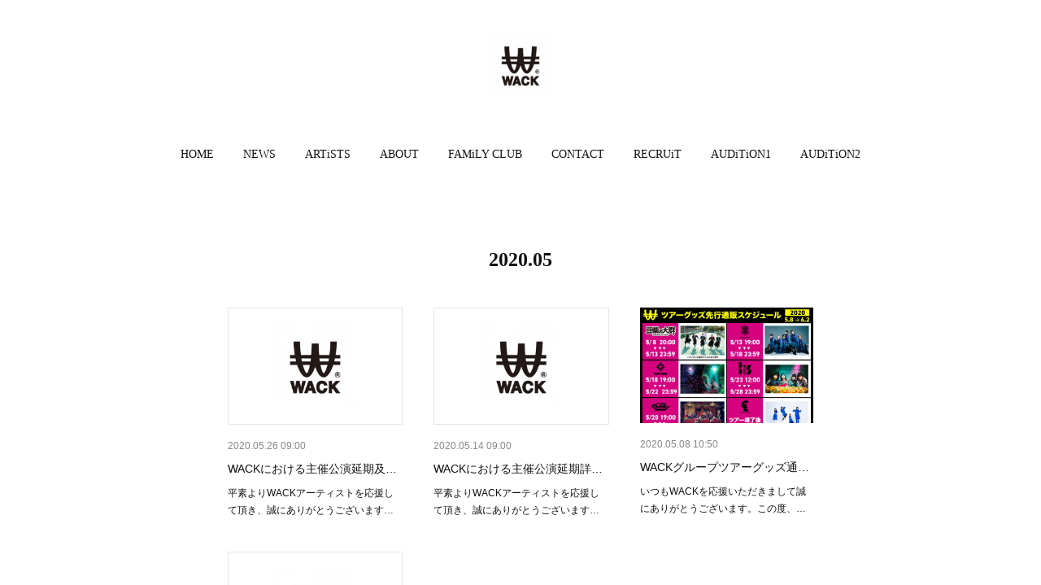

--- FILE ---
content_type: text/html; charset=utf-8
request_url: https://www.wack.jp/posts/archives/2020/05
body_size: 12325
content:
<!doctype html>

            <html lang="ja" data-reactroot=""><head><meta charSet="UTF-8"/><meta http-equiv="X-UA-Compatible" content="IE=edge"/><meta name="viewport" content="width=device-width,user-scalable=no,initial-scale=1.0,minimum-scale=1.0,maximum-scale=1.0"/><title data-react-helmet="true">2020年05月の記事一覧 | 株式会社WACK official web site</title><link data-react-helmet="true" rel="canonical" href="https://www.wack.jp/posts/archives/2020/05"/><meta name="description" content="2020年5月の一覧。WACKにおける主催公演延期及び中止のお知らせ - 平素よりWACKアーティストを応援して頂き、誠にありがとうございます。この度、下記公演につきまして、日本国内における新型コロナウイルスの感染拡大状況、および日本政府からのイベント自粛要請を踏まえ、関係者各位とも協議の上、誠に残念ではございますが開催延期することに致しました。該当となる下記公演に関しましては、チケットの払い戻し対応をさせて頂きます。＜開催延期公演＞BiSHEART-SHAPED BiS TOUR 1st season6月6日(土)沖縄 Output6月13日(土)北海道 BESSIE HALL6月14日(日)北海道・旭川 CASINO DRIVE6月21日(日)新潟 GOLDEN PIGS BLACK STAGE6月27日(土)埼玉 西川口Hearts6月28日(日)愛知 NAGOYA ReNY limitedEMPiRESUPER FEELiNG GOOD TOUR6月6日(土)長野 松本ALECX6月10日(水)東京 Zepp TokyoCARRY LOOSEふたたびルーズに場所はずしてみましたツアー6月7日(日)福島 Out Line6月14日(日)徳島 CROWBAR6月21日(日)北海道・旭川 CASINO DRIVE6月28日(日)島根・出雲 APOLLO払い戻し及び振替公演の詳細に関しては、近日中に発表させて頂きます。お手持ちのチケットは振替公演に有効となりますので、そのまま大切に保管ください。残念ながらご来場が叶わないお客様におきましては、払い戻し対応を実施させて頂きます。また、下記公演につきまして、日本国内における新型コロナウイルスの感染拡大状況、および日本政府からのイベント自粛要請を踏まえ、関係者各位とも協議の上、誠に残念ではございますが中止とすることに致しました。振替公演の実施に向け、日程、会場等の調整に努めて参りましたが、万全の体制で実施することが難しく、残念ながら振替日程をご案内させて頂くことが叶いませんでした。本公演を楽しみにしていただいておりました皆様には、心よりお詫びを申し上げます。該当となる下記公演に関しましては、チケットの払い戻し対応をさせて頂きます。＜開催中止公演＞GANG PARADEMY FIRST HALL TOUR5月22日(金)東京 中野サンプラザ5月23日(土)東京 中野サンプラザ6月7日(日)埼玉 三郷市文化会館(4月12日(日)埼玉公演振替分となります。)6月20日(土)愛知 名古屋市公会堂(4月26日(日)愛知公演振替分となります。)7月10日(金)北海道 道新ホール(5月5日(火・祝)北海道公演振替分となります。 )MY FIRST HALL TOUR代替公演7月16日(木)大阪 Zepp Namba代替公演(5月2日(土)兵庫公演代替公演となります。)チケットの払い戻しに関する詳細は近日中に、各々のグループHPにて告知させて頂きます。BiSH公式HP https://www.bish.tokyoPEDRO公式HP https://www.pedro.tokyoBiS公式HP https://www.brandnewidolsociety.tokyoGANG PARADE公式HP https://www.gangparade.comEMPiRE公式HP https://empire-official.comCARRY LOOSE公式HP https://www.carryloose.com豆柴の大群公式HP https://mameshiba-no-taigun.jpWAgg公式HP https://www.wagg.tokyo本公演を楽しみにお待ちいただいておりました多くの皆様には、ご迷惑をお掛けすることとなりますが、感染の拡大を収束するべく、このような判断とさせていただきましたので、何卒ご理解を賜りますようお願いいたします。最後になりますが、新型コロナウイルスに関連した疾病に罹患された皆様には、心よりお見舞い申し上げますとともに、一日も早い収束を祈念いたします。株式会社WACK代表取締役　渡辺 淳之介"/><meta property="fb:app_id" content="522776621188656"/><meta property="og:url" content="https://www.wack.jp/posts/archives/2020/05"/><meta property="og:type" content="website"/><meta property="og:title" content="2020年5月の記事"/><meta property="og:description" content="2020年5月の一覧。WACKにおける主催公演延期及び中止のお知らせ - 平素よりWACKアーティストを応援して頂き、誠にありがとうございます。この度、下記公演につきまして、日本国内における新型コロナウイルスの感染拡大状況、および日本政府からのイベント自粛要請を踏まえ、関係者各位とも協議の上、誠に残念ではございますが開催延期することに致しました。該当となる下記公演に関しましては、チケットの払い戻し対応をさせて頂きます。＜開催延期公演＞BiSHEART-SHAPED BiS TOUR 1st season6月6日(土)沖縄 Output6月13日(土)北海道 BESSIE HALL6月14日(日)北海道・旭川 CASINO DRIVE6月21日(日)新潟 GOLDEN PIGS BLACK STAGE6月27日(土)埼玉 西川口Hearts6月28日(日)愛知 NAGOYA ReNY limitedEMPiRESUPER FEELiNG GOOD TOUR6月6日(土)長野 松本ALECX6月10日(水)東京 Zepp TokyoCARRY LOOSEふたたびルーズに場所はずしてみましたツアー6月7日(日)福島 Out Line6月14日(日)徳島 CROWBAR6月21日(日)北海道・旭川 CASINO DRIVE6月28日(日)島根・出雲 APOLLO払い戻し及び振替公演の詳細に関しては、近日中に発表させて頂きます。お手持ちのチケットは振替公演に有効となりますので、そのまま大切に保管ください。残念ながらご来場が叶わないお客様におきましては、払い戻し対応を実施させて頂きます。また、下記公演につきまして、日本国内における新型コロナウイルスの感染拡大状況、および日本政府からのイベント自粛要請を踏まえ、関係者各位とも協議の上、誠に残念ではございますが中止とすることに致しました。振替公演の実施に向け、日程、会場等の調整に努めて参りましたが、万全の体制で実施することが難しく、残念ながら振替日程をご案内させて頂くことが叶いませんでした。本公演を楽しみにしていただいておりました皆様には、心よりお詫びを申し上げます。該当となる下記公演に関しましては、チケットの払い戻し対応をさせて頂きます。＜開催中止公演＞GANG PARADEMY FIRST HALL TOUR5月22日(金)東京 中野サンプラザ5月23日(土)東京 中野サンプラザ6月7日(日)埼玉 三郷市文化会館(4月12日(日)埼玉公演振替分となります。)6月20日(土)愛知 名古屋市公会堂(4月26日(日)愛知公演振替分となります。)7月10日(金)北海道 道新ホール(5月5日(火・祝)北海道公演振替分となります。 )MY FIRST HALL TOUR代替公演7月16日(木)大阪 Zepp Namba代替公演(5月2日(土)兵庫公演代替公演となります。)チケットの払い戻しに関する詳細は近日中に、各々のグループHPにて告知させて頂きます。BiSH公式HP https://www.bish.tokyoPEDRO公式HP https://www.pedro.tokyoBiS公式HP https://www.brandnewidolsociety.tokyoGANG PARADE公式HP https://www.gangparade.comEMPiRE公式HP https://empire-official.comCARRY LOOSE公式HP https://www.carryloose.com豆柴の大群公式HP https://mameshiba-no-taigun.jpWAgg公式HP https://www.wagg.tokyo本公演を楽しみにお待ちいただいておりました多くの皆様には、ご迷惑をお掛けすることとなりますが、感染の拡大を収束するべく、このような判断とさせていただきましたので、何卒ご理解を賜りますようお願いいたします。最後になりますが、新型コロナウイルスに関連した疾病に罹患された皆様には、心よりお見舞い申し上げますとともに、一日も早い収束を祈念いたします。株式会社WACK代表取締役　渡辺 淳之介"/><meta property="og:image" content="https://cdn.amebaowndme.com/madrid-prd/madrid-web/images/sites/249693/fe16acff2ddeb440c09834d60bbcf9c3_222cb87ab632344ed30f16d9467be7e3.jpg"/><meta property="og:site_name" content="株式会社WACK official web site"/><meta property="og:locale" content="ja_JP"/><meta name="twitter:card" content="summary"/><meta name="twitter:site" content="@amebaownd"/><meta name="twitter:title" content="2020年5月の記事 | 株式会社WACK official web site"/><meta name="twitter:description" content="2020年5月の一覧。WACKにおける主催公演延期及び中止のお知らせ - 平素よりWACKアーティストを応援して頂き、誠にありがとうございます。この度、下記公演につきまして、日本国内における新型コロナウイルスの感染拡大状況、および日本政府からのイベント自粛要請を踏まえ、関係者各位とも協議の上、誠に残念ではございますが開催延期することに致しました。該当となる下記公演に関しましては、チケットの払い戻し対応をさせて頂きます。＜開催延期公演＞BiSHEART-SHAPED BiS TOUR 1st season6月6日(土)沖縄 Output6月13日(土)北海道 BESSIE HALL6月14日(日)北海道・旭川 CASINO DRIVE6月21日(日)新潟 GOLDEN PIGS BLACK STAGE6月27日(土)埼玉 西川口Hearts6月28日(日)愛知 NAGOYA ReNY limitedEMPiRESUPER FEELiNG GOOD TOUR6月6日(土)長野 松本ALECX6月10日(水)東京 Zepp TokyoCARRY LOOSEふたたびルーズに場所はずしてみましたツアー6月7日(日)福島 Out Line6月14日(日)徳島 CROWBAR6月21日(日)北海道・旭川 CASINO DRIVE6月28日(日)島根・出雲 APOLLO払い戻し及び振替公演の詳細に関しては、近日中に発表させて頂きます。お手持ちのチケットは振替公演に有効となりますので、そのまま大切に保管ください。残念ながらご来場が叶わないお客様におきましては、払い戻し対応を実施させて頂きます。また、下記公演につきまして、日本国内における新型コロナウイルスの感染拡大状況、および日本政府からのイベント自粛要請を踏まえ、関係者各位とも協議の上、誠に残念ではございますが中止とすることに致しました。振替公演の実施に向け、日程、会場等の調整に努めて参りましたが、万全の体制で実施することが難しく、残念ながら振替日程をご案内させて頂くことが叶いませんでした。本公演を楽しみにしていただいておりました皆様には、心よりお詫びを申し上げます。該当となる下記公演に関しましては、チケットの払い戻し対応をさせて頂きます。＜開催中止公演＞GANG PARADEMY FIRST HALL TOUR5月22日(金)東京 中野サンプラザ5月23日(土)東京 中野サンプラザ6月7日(日)埼玉 三郷市文化会館(4月12日(日)埼玉公演振替分となります。)6月20日(土)愛知 名古屋市公会堂(4月26日(日)愛知公演振替分となります。)7月10日(金)北海道 道新ホール(5月5日(火・祝)北海道公演振替分となります。 )MY FIRST HALL TOUR代替公演7月16日(木)大阪 Zepp Namba代替公演(5月2日(土)兵庫公演代替公演となります。)チケットの払い戻しに関する詳細は近日中に、各々のグループHPにて告知させて頂きます。BiSH公式HP https://www.bish.tokyoPEDRO公式HP https://www.pedro.tokyoBiS公式HP https://www.brandnewidolsociety.tokyoGANG PARADE公式HP https://www.gangparade.comEMPiRE公式HP https://empire-official.comCARRY LOOSE公式HP https://www.carryloose.com豆柴の大群公式HP https://mameshiba-no-taigun.jpWAgg公式HP https://www.wagg.tokyo本公演を楽しみにお待ちいただいておりました多くの皆様には、ご迷惑をお掛けすることとなりますが、感染の拡大を収束するべく、このような判断とさせていただきましたので、何卒ご理解を賜りますようお願いいたします。最後になりますが、新型コロナウイルスに関連した疾病に罹患された皆様には、心よりお見舞い申し上げますとともに、一日も早い収束を祈念いたします。株式会社WACK代表取締役　渡辺 淳之介"/><meta name="twitter:image" content="https://static.amebaowndme.com/madrid-static/gallery/125.jpg"/><link rel="alternate" type="application/rss+xml" title="株式会社WACK official web site" href="https://www.wack.jp/rss.xml"/><link rel="alternate" type="application/atom+xml" title="株式会社WACK official web site" href="https://www.wack.jp/atom.xml"/><link rel="sitemap" type="application/xml" title="Sitemap" href="/sitemap.xml"/><link href="https://static.amebaowndme.com/madrid-frontend/css/user.min-a66be375c.css" rel="stylesheet" type="text/css"/><link href="https://static.amebaowndme.com/madrid-frontend/css/belle/index.min-a66be375c.css" rel="stylesheet" type="text/css"/><link rel="icon" href="https://cdn.amebaowndme.com/madrid-prd/madrid-web/images/sites/249693/fd885a883472d86c99218d47b9e2f61c_056cc9f92970cbddd3420766a22c78d2.png?width=32&amp;height=32"/><link rel="apple-touch-icon" href="https://cdn.amebaowndme.com/madrid-prd/madrid-web/images/sites/249693/fd885a883472d86c99218d47b9e2f61c_056cc9f92970cbddd3420766a22c78d2.png?width=180&amp;height=180"/><style id="site-colors" charSet="UTF-8">.u-nav-clr {
  color: #111111;
}
.u-nav-bdr-clr {
  border-color: #111111;
}
.u-nav-bg-clr {
  background-color: #eeeeee;
}
.u-nav-bg-bdr-clr {
  border-color: #eeeeee;
}
.u-site-clr {
  color: ;
}
.u-base-bg-clr {
  background-color: #ffffff;
}
.u-btn-clr {
  color: #aaaaaa;
}
.u-btn-clr:hover,
.u-btn-clr--active {
  color: rgba(170,170,170, 0.7);
}
.u-btn-clr--disabled,
.u-btn-clr:disabled {
  color: rgba(170,170,170, 0.5);
}
.u-btn-bdr-clr {
  border-color: #bbbbbb;
}
.u-btn-bdr-clr:hover,
.u-btn-bdr-clr--active {
  border-color: rgba(187,187,187, 0.7);
}
.u-btn-bdr-clr--disabled,
.u-btn-bdr-clr:disabled {
  border-color: rgba(187,187,187, 0.5);
}
.u-btn-bg-clr {
  background-color: #bbbbbb;
}
.u-btn-bg-clr:hover,
.u-btn-bg-clr--active {
  background-color: rgba(187,187,187, 0.7);
}
.u-btn-bg-clr--disabled,
.u-btn-bg-clr:disabled {
  background-color: rgba(187,187,187, 0.5);
}
.u-txt-clr {
  color: #111111;
}
.u-txt-clr--lv1 {
  color: rgba(17,17,17, 0.7);
}
.u-txt-clr--lv2 {
  color: rgba(17,17,17, 0.5);
}
.u-txt-clr--lv3 {
  color: rgba(17,17,17, 0.3);
}
.u-txt-bg-clr {
  background-color: #e7e7e7;
}
.u-lnk-clr,
.u-clr-area a {
  color: #b38d19;
}
.u-lnk-clr:visited,
.u-clr-area a:visited {
  color: rgba(179,141,25, 0.7);
}
.u-lnk-clr:hover,
.u-clr-area a:hover {
  color: rgba(179,141,25, 0.5);
}
.u-ttl-blk-clr {
  color: #111111;
}
.u-ttl-blk-bdr-clr {
  border-color: #111111;
}
.u-ttl-blk-bdr-clr--lv1 {
  border-color: #cfcfcf;
}
.u-bdr-clr {
  border-color: #e6e6e6;
}
.u-acnt-bdr-clr {
  border-color: #b38d19;
}
.u-acnt-bg-clr {
  background-color: #b38d19;
}
body {
  background-color: #ffffff;
}
blockquote {
  color: rgba(17,17,17, 0.7);
  border-left-color: #e6e6e6;
};</style><style id="user-css" charSet="UTF-8">;</style><style media="screen and (max-width: 800px)" id="user-sp-css" charSet="UTF-8">;</style><script>
              (function(i,s,o,g,r,a,m){i['GoogleAnalyticsObject']=r;i[r]=i[r]||function(){
              (i[r].q=i[r].q||[]).push(arguments)},i[r].l=1*new Date();a=s.createElement(o),
              m=s.getElementsByTagName(o)[0];a.async=1;a.src=g;m.parentNode.insertBefore(a,m)
              })(window,document,'script','//www.google-analytics.com/analytics.js','ga');
            </script></head><body id="mdrd-a66be375c" class="u-txt-clr u-base-bg-clr theme-belle plan-premium hide-owndbar "><noscript><iframe src="//www.googletagmanager.com/ns.html?id=GTM-PXK9MM" height="0" width="0" style="display:none;visibility:hidden"></iframe></noscript><script>
            (function(w,d,s,l,i){w[l]=w[l]||[];w[l].push({'gtm.start':
            new Date().getTime(),event:'gtm.js'});var f=d.getElementsByTagName(s)[0],
            j=d.createElement(s),dl=l!='dataLayer'?'&l='+l:'';j.async=true;j.src=
            '//www.googletagmanager.com/gtm.js?id='+i+dl;f.parentNode.insertBefore(j,f);
            })(window,document, 'script', 'dataLayer', 'GTM-PXK9MM');
            </script><div id="content"><div class="page " data-reactroot=""><div class="page__outer"><div class="page__inner u-base-bg-clr"><header class="page__header header"><div class="header__inner u-nav-bg-bdr-clr"><div class="site-icon"><div><img alt=""/></div></div><nav role="navigation" class="header__nav global-nav js-nav-overflow-criterion "><ul class="global-nav__list u-base-bg-clr u-nav-bg-bdr-clr "><li role="button" class="global-nav__item u-nav-bg-bdr-clr js-nav-item "><a target="" class="u-nav-clr u-font u-nav-bdr-clr" href="/">HOME</a></li><li role="button" class="global-nav__item u-nav-bg-bdr-clr js-nav-item "><a target="" class="u-nav-clr u-font u-nav-bdr-clr" href="/pages/817157/news">NEWS</a></li><li role="button" class="global-nav__item u-nav-bg-bdr-clr js-nav-item "><a target="" class="u-nav-clr u-font u-nav-bdr-clr" href="/pages/817156/gallery">ARTiSTS</a></li><li role="button" class="global-nav__item u-nav-bg-bdr-clr js-nav-item "><a target="" class="u-nav-clr u-font u-nav-bdr-clr" href="/pages/818125/page_201701261456">ABOUT</a></li><li role="button" class="global-nav__item u-nav-bg-bdr-clr js-nav-item "><a href="http://wackfamilyclub.com" target="_blank" class="u-nav-clr u-font u-nav-bdr-clr">FAMiLY CLUB</a></li><li role="button" class="global-nav__item u-nav-bg-bdr-clr js-nav-item "><a target="" class="u-nav-clr u-font u-nav-bdr-clr" href="/pages/817443/page_201701260203">CONTACT</a></li><li role="button" class="global-nav__item u-nav-bg-bdr-clr js-nav-item "><a target="" class="u-nav-clr u-font u-nav-bdr-clr" href="/pages/7355489/page_202310241623">RECRUiT</a></li><li role="button" class="global-nav__item u-nav-bg-bdr-clr js-nav-item "><a target="" class="u-nav-clr u-font u-nav-bdr-clr" href="/pages/817412/page_201701252308">AUDiTiON1</a></li><li role="button" class="global-nav__item u-nav-bg-bdr-clr js-nav-item "><a target="" class="u-nav-clr u-font u-nav-bdr-clr" href="/pages/6696844/page_202212301529">AUDiTiON2</a></li></ul></nav><button class="header__icon icon icon--menu2 u-nav-clr"></button></div></header><div><div class="page__main--outer"><div role="main" class="page__main page__main--archive"><div class="grid grid--l"><div class="col1-1 col1-1--gtr-l column"><div class="block__outer"><div><div class="heading-lv1 u-font"><h1 class="heading-lv1__text u-bdr-clr"><span class="u-ttl-blk-clr u-acnt-bdr-clr">2020<!-- -->.<!-- -->05</span></h1></div></div></div></div></div><div class="grid grid--l"><div class="col1-1 col1-1--gtr-l column"><div class="block__outer"><div class="blog-list blog-list--main blog-list--grid blog-list--recent"><article class="blog-item--index0 blog-list__item blog-item"><div class="blog-item__inner"><div class="blog-item__img"><div><div><img alt=""/></div></div></div><div class="blog-item__body blog-body"><div class="blog-body__date-outer"><a class="blog-body__date u-txt-clr u-txt-clr--lv2" href="/posts/8332796"><time class="" dateTime="2020-05-26T09:00:00Z">2020.05.26 09:00</time></a></div><div class="blog-body__title"><h3 class="blog-body-title__text"><div><a class="u-txt-clr" href="/posts/8332796">WACKにおける主催公演延期及び中止のお知らせ</a></div></h3></div><div><p class="blog-body__text"><a class="u-txt-clr" href="/posts/8332796">平素よりWACKアーティストを応援して頂き、誠にありがとうございます。この度、下記公演につきまして、日本国内における新型コロナウイルスの感染拡大状況、および日本政府からのイベント自粛要請を踏まえ、関係者各位とも協議の上、誠に残念ではございますが開催延期することに致しました。該当と...</a></p></div></div></div></article><article class="blog-item--index1 blog-list__item blog-item"><div class="blog-item__inner"><div class="blog-item__img"><div><div><img alt=""/></div></div></div><div class="blog-item__body blog-body"><div class="blog-body__date-outer"><a class="blog-body__date u-txt-clr u-txt-clr--lv2" href="/posts/8262403"><time class="" dateTime="2020-05-14T09:00:00Z">2020.05.14 09:00</time></a></div><div class="blog-body__title"><h3 class="blog-body-title__text"><div><a class="u-txt-clr" href="/posts/8262403">WACKにおける主催公演延期詳細のお知らせ</a></div></h3></div><div><p class="blog-body__text"><a class="u-txt-clr" href="/posts/8262403">平素よりWACKアーティストを応援して頂き、誠にありがとうございます。この度、新型コロナウイルス感染症に発生に伴い、開催見送りを発表いたしました下記対象公演の延期詳細が決定いたしました。＜対象公演＞BiSHEART-SHAPED BiS TOUR 1st season5月17日(...</a></p></div></div></div></article><article class="blog-item--index2 blog-list__item blog-item"><div class="blog-item__inner"><div class="blog-item__img"><div><div><img alt=""/></div></div></div><div class="blog-item__body blog-body"><div class="blog-body__date-outer"><a class="blog-body__date u-txt-clr u-txt-clr--lv2" href="/posts/8229723"><time class="" dateTime="2020-05-08T10:50:36Z">2020.05.08 10:50</time></a></div><div class="blog-body__title"><h3 class="blog-body-title__text"><div><a class="u-txt-clr" href="/posts/8229723">WACKグループツアーグッズ通販のお知らせ</a></div></h3></div><div><p class="blog-body__text"><a class="u-txt-clr" href="/posts/8229723">いつもWACKを応援いただきまして誠にありがとうございます。この度、各グループのツアーグッズ先行通販を行うことが決定いたしました。各グループのグッズラインナップは、順次発表させていただきます。&lt;グッズ先行通販スケジュール&gt;●豆柴の大群・販売期間：5月8日(金)20:0...</a></p></div></div></div></article><article class="blog-item--index3 blog-list__item blog-item"><div class="blog-item__inner"><div class="blog-item__img"><div><div><img alt=""/></div></div></div><div class="blog-item__body blog-body"><div class="blog-body__date-outer"><a class="blog-body__date u-txt-clr u-txt-clr--lv2" href="/posts/8223531"><time class="" dateTime="2020-05-07T11:00:00Z">2020.05.07 11:00</time></a></div><div class="blog-body__title"><h3 class="blog-body-title__text"><div><a class="u-txt-clr" href="/posts/8223531">WACKにおける主催公演中止及び開催見送りのお知らせ</a></div></h3></div><div><p class="blog-body__text"><a class="u-txt-clr" href="/posts/8223531">平素よりWACKアーティストを応援して頂き、誠にありがとうございます。この度、下記公演につきまして、日本国内における新型コロナウイルスの感染拡大状況、および日本政府からのイベント自粛要請を踏まえ、関係者各位とも協議の上、誠に残念ではございますが中止或いは開催見送りすることに致しま...</a></p></div></div></div></article></div><div><div class="pagination pagination--type02"><ul class="pagination__list"><li class="pagination__item pagination__item--first "><a class="u-txt-clr" href="/posts/archives/2020/05/page/1?type=grid"><span aria-hidden="true" class="icon icon--disclosure-double-l2"></span></a></li><li class="pagination__item pagination__item--prev pagination__item--hide"><a class="u-txt-clr" href="/posts/archives/2020/05/page/-1?type=grid"><span aria-hidden="true" class="icon icon--disclosure-l2"></span></a></li><li class="pagination__item pagination__item--next pagination__item--hide"><a class="u-txt-clr" href="/posts/archives/2020/05/page/1?type=grid"><span aria-hidden="true" class="icon icon--disclosure-r2"></span></a></li><li class="pagination__item pagination__item--last "><a class="u-txt-clr" href="/posts/archives/2020/05/page/undefined?type=grid"><span aria-hidden="true" class="icon icon--disclosure-double-r2"></span></a></li></ul></div></div></div></div></div></div></div></div><footer role="contentinfo" class="page__footer footer" style="opacity:1 !important;visibility:visible !important;text-indent:0 !important;overflow:visible !important;position:static !important"><div class="footer__inner u-bdr-clr " style="opacity:1 !important;visibility:visible !important;text-indent:0 !important;overflow:visible !important;display:block !important;transform:none !important"><div class="footer__item u-bdr-clr" style="opacity:1 !important;visibility:visible !important;text-indent:0 !important;overflow:visible !important;display:block !important;transform:none !important"><p class="footer__copyright u-font"><small class="u-txt-clr u-txt-clr--lv2 u-font" style="color:rgba(17,17,17, 0.5) !important">Copyright ©　WACK, Inc. All Rights Reserved.</small></p></div></div></footer></div></div><div class="toast"></div></div></div><script charSet="UTF-8">window.mdrdEnv="prd";</script><script charSet="UTF-8">window.INITIAL_STATE={"authenticate":{"authCheckCompleted":false,"isAuthorized":false},"blogPostReblogs":{},"category":{},"currentSite":{"fetching":false,"status":null,"site":{}},"shopCategory":{},"categories":{},"notifications":{},"page":{},"paginationTitle":{},"postArchives":{},"postComments":{"submitting":false,"postStatus":null},"postDetail":{},"postList":{"postList-limit:12-page:1-siteId:249693-yearMonth:202005":{"fetching":false,"loaded":true,"meta":{"code":200,"pagination":{"total":4,"offset":0,"limit":12,"cursors":{"after":"","before":""}}},"data":[{"id":"8332796","userId":"360457","siteId":"249693","status":"publish","title":"WACKにおける主催公演延期及び中止のお知らせ","contents":[{"type":"text","format":"html","value":"\u003Cp\u003E平素よりWACKアーティストを応援して頂き、誠にありがとうございます。\u003C\u002Fp\u003E\u003Cp\u003E\u003Cbr\u003E\u003C\u002Fp\u003E\u003Cp\u003Eこの度、下記公演につきまして、日本国内における新型コロナウイルスの感染拡大状況、\u003C\u002Fp\u003E\u003Cp\u003Eおよび日本政府からのイベント自粛要請を踏まえ、関係者各位とも協議の上、\u003C\u002Fp\u003E\u003Cp\u003E誠に残念ではございますが開催延期することに致しました。\u003C\u002Fp\u003E\u003Cp\u003E該当となる下記公演に関しましては、チケットの払い戻し対応をさせて頂きます。\u003C\u002Fp\u003E\u003Cp\u003E\u003Cbr\u003E\u003C\u002Fp\u003E\u003Cp\u003E＜開催延期公演＞\u003C\u002Fp\u003E\u003Cp\u003E\u003Cb\u003EBiS\u003C\u002Fb\u003E\u003C\u002Fp\u003E\u003Cp\u003E\u003Cu\u003EHEART-SHAPED BiS TOUR 1st season\u003C\u002Fu\u003E\u003C\u002Fp\u003E\u003Cp\u003E6月6日(土)沖縄 Output\u003C\u002Fp\u003E\u003Cp\u003E6月13日(土)北海道 BESSIE HALL\u003C\u002Fp\u003E\u003Cp\u003E6月14日(日)北海道・旭川 CASINO DRIVE\u003C\u002Fp\u003E\u003Cp\u003E6月21日(日)新潟 GOLDEN PIGS BLACK STAGE\u003C\u002Fp\u003E\u003Cp\u003E6月27日(土)埼玉 西川口Hearts\u003C\u002Fp\u003E\u003Cp\u003E6月28日(日)愛知 NAGOYA ReNY limited\u003C\u002Fp\u003E\u003Cp\u003E\u003Cbr\u003E\u003C\u002Fp\u003E\u003Cp\u003E\u003Cb\u003EEMPiRE\u003C\u002Fb\u003E\u003C\u002Fp\u003E\u003Cp\u003E\u003Cu\u003ESUPER FEELiNG GOOD TOUR\u003C\u002Fu\u003E\u003C\u002Fp\u003E\u003Cp\u003E6月6日(土)長野 松本ALECX\u003C\u002Fp\u003E\u003Cp\u003E6月10日(水)東京 Zepp Tokyo\u003C\u002Fp\u003E\u003Cp\u003E\u003Cbr\u003E\u003C\u002Fp\u003E\u003Cp\u003E\u003Cb\u003ECARRY LOOSE\u003C\u002Fb\u003E\u003C\u002Fp\u003E\u003Cp\u003E\u003Cu\u003Eふたたびルーズに場所はずしてみましたツアー\u003C\u002Fu\u003E\u003C\u002Fp\u003E\u003Cp\u003E6月7日(日)福島 Out Line\u003C\u002Fp\u003E\u003Cp\u003E6月14日(日)徳島 CROWBAR\u003C\u002Fp\u003E\u003Cp\u003E6月21日(日)北海道・旭川 CASINO DRIVE\u003C\u002Fp\u003E\u003Cp\u003E6月28日(日)島根・出雲 APOLLO\u003C\u002Fp\u003E\u003Cp\u003E\u003Cbr\u003E\u003C\u002Fp\u003E\u003Cp\u003E払い戻し及び振替公演の詳細に関しては、近日中に発表させて頂きます。\u003C\u002Fp\u003E\u003Cp\u003Eお手持ちのチケットは振替公演に有効となりますので、そのまま大切に保管ください。\u003C\u002Fp\u003E\u003Cp\u003E残念ながらご来場が叶わないお客様におきましては、払い戻し対応を実施させて頂きます。\u003C\u002Fp\u003E\u003Cp\u003E\u003Cbr\u003E\u003C\u002Fp\u003E\u003Cp\u003Eまた、下記公演につきまして、日本国内における新型コロナウイルスの感染拡大状況、\u003C\u002Fp\u003E\u003Cp\u003Eおよび日本政府からのイベント自粛要請を踏まえ、関係者各位とも協議の上、\u003C\u002Fp\u003E\u003Cp\u003E誠に残念ではございますが中止とすることに致しました。\u003C\u002Fp\u003E\u003Cp\u003E\u003Cbr\u003E\u003C\u002Fp\u003E\u003Cp\u003E振替公演の実施に向け、日程、会場等の調整に努めて参りましたが、\u003C\u002Fp\u003E\u003Cp\u003E万全の体制で実施することが難しく、残念ながら振替日程をご案内させて頂くことが叶いませんでした。\u003C\u002Fp\u003E\u003Cp\u003E本公演を楽しみにしていただいておりました皆様には、心よりお詫びを申し上げます。\u003C\u002Fp\u003E\u003Cp\u003E該当となる下記公演に関しましては、チケットの払い戻し対応をさせて頂きます。\u003C\u002Fp\u003E\u003Cp\u003E\u003Cbr\u003E\u003C\u002Fp\u003E\u003Cp\u003E＜開催中止公演＞\u003C\u002Fp\u003E\u003Cp\u003E\u003Cb\u003EGANG PARADE\u003C\u002Fb\u003E\u003C\u002Fp\u003E\u003Cp\u003E\u003Cu\u003EMY FIRST HALL TOUR\u003C\u002Fu\u003E\u003C\u002Fp\u003E\u003Cp\u003E5月22日(金)東京 中野サンプラザ\u003C\u002Fp\u003E\u003Cp\u003E5月23日(土)東京 中野サンプラザ\u003C\u002Fp\u003E\u003Cp\u003E6月7日(日)埼玉 三郷市文化会館(4月12日(日)埼玉公演振替分となります。)\u003C\u002Fp\u003E\u003Cp\u003E6月20日(土)愛知 名古屋市公会堂(4月26日(日)愛知公演振替分となります。)\u003C\u002Fp\u003E\u003Cp\u003E7月10日(金)北海道 道新ホール(5月5日(火・祝)北海道公演振替分となります。 )\u003C\u002Fp\u003E\u003Cp\u003E\u003Cu\u003EMY FIRST HALL TOUR代替公演\u003C\u002Fu\u003E\u003C\u002Fp\u003E\u003Cp\u003E7月16日(木)大阪 Zepp Namba代替公演(5月2日(土)兵庫公演代替公演となります。)\u003C\u002Fp\u003E\u003Cp\u003E\u003Cbr\u003E\u003C\u002Fp\u003E\u003Cp\u003Eチケットの払い戻しに関する詳細は近日中に、各々のグループHPにて告知させて頂きます。\u003C\u002Fp\u003E\u003Cp\u003E\u003Cbr\u003E\u003C\u002Fp\u003E\u003Cp\u003EBiSH公式HP \u003Ca href=\"https:\u002F\u002Fwww.bish.tokyo\" class=\"u-lnk-clr\"\u003Ehttps:\u002F\u002Fwww.bish.tokyo\u003C\u002Fa\u003E\u003C\u002Fp\u003E\u003Cp\u003EPEDRO公式HP \u003Ca href=\"https:\u002F\u002Fwww.pedro.tokyo\" class=\"u-lnk-clr\"\u003Ehttps:\u002F\u002Fwww.pedro.tokyo\u003C\u002Fa\u003E\u003C\u002Fp\u003E\u003Cp\u003EBiS公式HP \u003Ca href=\"https:\u002F\u002Fwww.brandnewidolsociety.tokyo\" class=\"u-lnk-clr\"\u003Ehttps:\u002F\u002Fwww.brandnewidolsociety.tokyo\u003C\u002Fa\u003E\u003C\u002Fp\u003E\u003Cp\u003EGANG PARADE公式HP \u003Ca href=\"https:\u002F\u002Fwww.gangparade.com\" class=\"u-lnk-clr\"\u003Ehttps:\u002F\u002Fwww.gangparade.com\u003C\u002Fa\u003E\u003C\u002Fp\u003E\u003Cp\u003EEMPiRE公式HP \u003Ca href=\"https:\u002F\u002Fempire-official.com\" class=\"u-lnk-clr\"\u003Ehttps:\u002F\u002Fempire-official.com\u003C\u002Fa\u003E\u003C\u002Fp\u003E\u003Cp\u003ECARRY LOOSE公式HP \u003Ca href=\"https:\u002F\u002Fwww.carryloose.com\" class=\"u-lnk-clr\"\u003Ehttps:\u002F\u002Fwww.carryloose.com\u003C\u002Fa\u003E\u003C\u002Fp\u003E\u003Cp\u003E豆柴の大群公式HP \u003Ca href=\"https:\u002F\u002Fmameshiba-no-taigun.jp\" class=\"u-lnk-clr\"\u003Ehttps:\u002F\u002Fmameshiba-no-taigun.jp\u003C\u002Fa\u003E\u003C\u002Fp\u003E\u003Cp\u003EWAgg公式HP \u003Ca href=\"https:\u002F\u002Fwww.wagg.tokyo\" class=\"u-lnk-clr\"\u003Ehttps:\u002F\u002Fwww.wagg.tokyo\u003C\u002Fa\u003E\u003C\u002Fp\u003E\u003Cp\u003E\u003Cbr\u003E\u003C\u002Fp\u003E\u003Cp\u003E本公演を楽しみにお待ちいただいておりました多くの皆様には、ご迷惑をお掛けすることとなりますが、\u003C\u002Fp\u003E\u003Cp\u003E感染の拡大を収束するべく、このような判断とさせていただきましたので、\u003C\u002Fp\u003E\u003Cp\u003E何卒ご理解を賜りますようお願いいたします。\u003C\u002Fp\u003E\u003Cp\u003E\u003Cbr\u003E\u003C\u002Fp\u003E\u003Cp\u003E最後になりますが、新型コロナウイルスに関連した疾病に罹患された皆様には、\u003C\u002Fp\u003E\u003Cp\u003E心よりお見舞い申し上げますとともに、一日も早い収束を祈念いたします。\u003C\u002Fp\u003E\u003Cp\u003E\u003Cbr\u003E\u003C\u002Fp\u003E\u003Cp\u003E株式会社WACK\u003C\u002Fp\u003E\u003Cp\u003E代表取締役　渡辺 淳之介\u003C\u002Fp\u003E"}],"urlPath":"","publishedUrl":"https:\u002F\u002Fwww.wack.jp\u002Fposts\u002F8332796","ogpDescription":"","ogpImageUrl":"","contentFiltered":"","viewCount":0,"commentCount":0,"reblogCount":0,"prevBlogPost":{"id":"0","title":"","summary":"","imageUrl":"","publishedAt":"0001-01-01T00:00:00Z"},"nextBlogPost":{"id":"0","title":"","summary":"","imageUrl":"","publishedAt":"0001-01-01T00:00:00Z"},"rebloggedPost":false,"blogCategories":[{"id":"866231","siteId":"249693","label":"NEWS","publishedCount":105,"createdAt":"2017-10-17T06:51:57Z","updatedAt":"2026-01-20T08:58:41Z"}],"user":{"id":"360457","nickname":"株式会社WACK","description":"","official":false,"photoUrl":"https:\u002F\u002Fprofile-api.ameba.jp\u002Fv2\u002Fas\u002Fg81decfcb32f29048055082d5e06fe4b93f4dd7b\u002FprofileImage?cat=300","followingCount":0,"createdAt":"2017-01-25T13:38:05Z","updatedAt":"2026-01-20T08:51:17Z"},"updateUser":{"id":"360457","nickname":"株式会社WACK","description":"","official":false,"photoUrl":"https:\u002F\u002Fprofile-api.ameba.jp\u002Fv2\u002Fas\u002Fg81decfcb32f29048055082d5e06fe4b93f4dd7b\u002FprofileImage?cat=300","followingCount":0,"createdAt":"2017-01-25T13:38:05Z","updatedAt":"2026-01-20T08:51:17Z"},"comments":{"pagination":{"total":0,"offset":0,"limit":0,"cursors":{"after":"","before":""}},"data":[]},"publishedAt":"2020-05-26T09:00:00Z","createdAt":"2020-05-26T08:49:32Z","updatedAt":"2020-05-26T09:00:03Z","version":2},{"id":"8262403","userId":"360457","siteId":"249693","status":"publish","title":"WACKにおける主催公演延期詳細のお知らせ","contents":[{"type":"text","format":"html","value":"\u003Cp\u003E平素よりWACKアーティストを応援して頂き、誠にありがとうございます。\u003C\u002Fp\u003E\u003Cp\u003E\u003Cbr\u003E\u003C\u002Fp\u003E\u003Cp\u003Eこの度、新型コロナウイルス感染症に発生に伴い、\u003C\u002Fp\u003E\u003Cp\u003E開催見送りを発表いたしました下記対象公演の延期詳細が決定いたしました。\u003C\u002Fp\u003E\u003Cp\u003E\u003Cbr\u003E\u003C\u002Fp\u003E\u003Cp\u003E＜対象公演＞\u003C\u002Fp\u003E\u003Cp\u003E\u003Cb\u003EBiS\u003C\u002Fb\u003E\u003C\u002Fp\u003E\u003Cp\u003E\u003Cu\u003EHEART-SHAPED BiS TOUR 1st season\u003C\u002Fu\u003E\u003C\u002Fp\u003E\u003Cp\u003E5月17日(日) shibuya WWW\u003C\u002Fp\u003E\u003Cp\u003E【振替公演日】7月6日(月) shibuya WWW 17:30開場／18:30開演\u003C\u002Fp\u003E\u003Cp\u003E※開場／開演時間が変更となっています。\u003C\u002Fp\u003E\u003Cp\u003E\u003Cbr\u003E\u003C\u002Fp\u003E\u003Cp\u003E5月24日(日) HEAVEN'S ROCK UTSUNOMIYA VJ-2\u003C\u002Fp\u003E\u003Cp\u003E【振替公演日】8月14日(金) HEAVEN'S ROCK UTSUNOMIYA VJ-2 16:00開場／17:00開演\u003C\u002Fp\u003E\u003Cp\u003E\u003Cbr\u003E\u003C\u002Fp\u003E\u003Cp\u003E5月30日(土) Sunash\u003C\u002Fp\u003E\u003Cp\u003E【振替公演日】8月2日(日) Sunash 16:00開場／17:00開演 \u003C\u002Fp\u003E\u003Cp\u003E\u003Cbr\u003E\u003C\u002Fp\u003E\u003Cp\u003E\u003Cb\u003EEMPiRE\u003C\u002Fb\u003E\u003C\u002Fp\u003E\u003Cp\u003E\u003Cu\u003ESUPER FEELiNG GOOD TOUR\u003C\u002Fu\u003E\u003C\u002Fp\u003E\u003Cp\u003E5月16日(土) umeda TRAD\u003C\u002Fp\u003E\u003Cp\u003E【振替公演日】8月13日(木) umeda TRAD 17:30開場／18:30開演\u003C\u002Fp\u003E\u003Cp\u003E\u003Cbr\u003E\u003C\u002Fp\u003E\u003Cp\u003E5月17日(日) エビスヤプロ\u003C\u002Fp\u003E\u003Cp\u003E【振替公演日】8月10日(月・祝) エビスヤプロ 16:00開場／17:00開演\u003C\u002Fp\u003E\u003Cp\u003E\u003Cbr\u003E\u003C\u002Fp\u003E\u003Cp\u003E5月23日(土) Sound lab mole\u003C\u002Fp\u003E\u003Cp\u003E【振替公演日】9月22日(火・祝) Sound lab mole 16:00開場／17:00開演 \u003C\u002Fp\u003E\u003Cp\u003E\u003Cbr\u003E\u003C\u002Fp\u003E\u003Cp\u003E5月30日(土) HEAVEN'S ROCK KUMAGAYA VJ-1\u003C\u002Fp\u003E\u003Cp\u003E【振替公演日】8月22日(土)  HEAVEN'S ROCK KUMAGAYA VJ-1 16:00開場／17:00開演 \u003C\u002Fp\u003E\u003Cp\u003E\u003Cbr\u003E\u003C\u002Fp\u003E\u003Cp\u003E\u003Cb\u003ECARRY LOOSE\u003C\u002Fb\u003E\u003C\u002Fp\u003E\u003Cp\u003E\u003Cu\u003Eふたたびルーズに場所はずしてみましたツアー\u003C\u002Fu\u003E\u003C\u002Fp\u003E\u003Cp\u003E5月4日(月・祝) 金沢AZ\u003C\u002Fp\u003E\u003Cp\u003E【振替公演日】9月6日(日) 金沢AZ 16:00開場／17:00開演\u003C\u002Fp\u003E\u003Cp\u003E\u003Cbr\u003E\u003C\u002Fp\u003E\u003Cp\u003E5月17日(日) 奈良NEVER LAND\u003C\u002Fp\u003E\u003Cp\u003E【振替公演日】8月9日(日) 奈良NEVER LAND 16:00開場／17:00開演\u003C\u002Fp\u003E\u003Cp\u003E\u003Cbr\u003E\u003C\u002Fp\u003E\u003Cp\u003E振替公演では、現在お持ちのチケットがそのまま有効となりますので公演日まで大切にお持ちください。\u003C\u002Fp\u003E\u003Cp\u003E\u003Cbr\u003E\u003C\u002Fp\u003E\u003Cp\u003E残念ながら振替公演にご来場いただけないお客さまにはチケットの払い戻し対応をさせていただきます。\u003C\u002Fp\u003E\u003Cp\u003Eお手持ちのチケットは振替公演、及び払い戻しの際に必要となりますので、\u003C\u002Fp\u003E\u003Cp\u003E大切に保管していただきますようお願いいたします。\u003C\u002Fp\u003E\u003Cp\u003E\u003Cbr\u003E\u003C\u002Fp\u003E\u003Cp\u003Eまた、下記開催見送り公演の実施につきましては引き続き協議してまいりますので、\u003C\u002Fp\u003E\u003Cp\u003E詳細が決定次第HPにてご案内いたします。\u003C\u002Fp\u003E\u003Cp\u003E\u003Cbr\u003E\u003C\u002Fp\u003E\u003Cp\u003E＜対象公演＞\u003C\u002Fp\u003E\u003Cp\u003E\u003Cb\u003EBiSH\u003C\u002Fb\u003E\u003C\u002Fp\u003E\u003Cp\u003E\u003Cu\u003EBiSH'S GASP!!GOLD!!GHOST!!GALAXY!!GARBAGE!! TOUR\u003C\u002Fu\u003E\u003C\u002Fp\u003E\u003Cp\u003E5月21日(木)神奈川 KT Zepp Yokohama\u003C\u002Fp\u003E\u003Cp\u003E5月30日(土)宮城 仙台GIGS\u003C\u002Fp\u003E\u003Cp\u003E\u003Cu\u003EBiSH’S 5G are MAKiNG LOVE TOUR\u003C\u002Fu\u003E\u003C\u002Fp\u003E\u003Cp\u003E5月31日(日)宮城 仙台GIGS\u003C\u002Fp\u003E\u003Cp\u003E\u003Cbr\u003E\u003C\u002Fp\u003E\u003Cp\u003E\u003Cb\u003EGANG PARADE\u003C\u002Fb\u003E\u003C\u002Fp\u003E\u003Cp\u003E\u003Cu\u003EMY FIRST HALL TOUR\u003C\u002Fu\u003E\u003C\u002Fp\u003E\u003Cp\u003E5月22日(金)東京 中野サンプラザ\u003C\u002Fp\u003E\u003Cp\u003E5月23日(土)東京 中野サンプラザ\u003C\u002Fp\u003E\u003Cp\u003E\u003Cbr\u003E\u003C\u002Fp\u003E\u003Cp\u003E払い戻し方法の詳細含めた各グループに関する詳細につきましては、\u003C\u002Fp\u003E\u003Cp\u003E各々のグループHPをご覧いただきますようにお願いいたします。\u003C\u002Fp\u003E\u003Cp\u003E\u003Cbr\u003E\u003C\u002Fp\u003E\u003Cp\u003EBiSH公式HP \u003Ca href=\"https:\u002F\u002Fwww.bish.tokyo\" class=\"u-lnk-clr\"\u003Ehttps:\u002F\u002Fwww.bish.tokyo\u003C\u002Fa\u003E\u003C\u002Fp\u003E\u003Cp\u003EPEDRO公式HP \u003Ca href=\"https:\u002F\u002Fwww.pedro.tokyo\" class=\"u-lnk-clr\"\u003Ehttps:\u002F\u002Fwww.pedro.tokyo\u003C\u002Fa\u003E\u003C\u002Fp\u003E\u003Cp\u003EBiS公式HP \u003Ca href=\"https:\u002F\u002Fwww.brandnewidolsociety.tokyo\" class=\"u-lnk-clr\"\u003Ehttps:\u002F\u002Fwww.brandnewidolsociety.tokyo\u003C\u002Fa\u003E\u003C\u002Fp\u003E\u003Cp\u003EGANG PARADE公式HP \u003Ca href=\"https:\u002F\u002Fwww.gangparade.com\" class=\"u-lnk-clr\"\u003Ehttps:\u002F\u002Fwww.gangparade.com\u003C\u002Fa\u003E\u003C\u002Fp\u003E\u003Cp\u003EEMPiRE公式HP \u003Ca href=\"https:\u002F\u002Fempire-official.com\" class=\"u-lnk-clr\"\u003Ehttps:\u002F\u002Fempire-official.com\u003C\u002Fa\u003E\u003C\u002Fp\u003E\u003Cp\u003ECARRY LOOSE公式HP \u003Ca href=\"https:\u002F\u002Fwww.carryloose.com\" class=\"u-lnk-clr\"\u003Ehttps:\u002F\u002Fwww.carryloose.com\u003C\u002Fa\u003E\u003C\u002Fp\u003E\u003Cp\u003E豆柴の大群公式HP \u003Ca href=\"https:\u002F\u002Fmameshiba-no-taigun.jp\" class=\"u-lnk-clr\"\u003Ehttps:\u002F\u002Fmameshiba-no-taigun.jp\u003C\u002Fa\u003E\u003C\u002Fp\u003E\u003Cp\u003EWAgg公式HP \u003Ca href=\"https:\u002F\u002Fwww.wagg.tokyo\" class=\"u-lnk-clr\"\u003Ehttps:\u002F\u002Fwww.wagg.tokyo\u003C\u002Fa\u003E\u003C\u002Fp\u003E\u003Cp\u003E\u003Cbr\u003E\u003C\u002Fp\u003E\u003Cp\u003E最後になりますが、新型コロナウイルスに関連した疾病に罹患された皆様には、\u003C\u002Fp\u003E\u003Cp\u003E心よりお見舞い申し上げますとともに、一日も早い収束を祈念いたします。\u003C\u002Fp\u003E\u003Cp\u003E\u003Cbr\u003E\u003C\u002Fp\u003E\u003Cp\u003E株式会社WACK\u003C\u002Fp\u003E\u003Cp\u003E代表取締役　渡辺 淳之介\u003C\u002Fp\u003E"}],"urlPath":"","publishedUrl":"https:\u002F\u002Fwww.wack.jp\u002Fposts\u002F8262403","ogpDescription":"","ogpImageUrl":"","contentFiltered":"","viewCount":0,"commentCount":0,"reblogCount":0,"prevBlogPost":{"id":"0","title":"","summary":"","imageUrl":"","publishedAt":"0001-01-01T00:00:00Z"},"nextBlogPost":{"id":"0","title":"","summary":"","imageUrl":"","publishedAt":"0001-01-01T00:00:00Z"},"rebloggedPost":false,"blogCategories":[],"user":{"id":"360457","nickname":"株式会社WACK","description":"","official":false,"photoUrl":"https:\u002F\u002Fprofile-api.ameba.jp\u002Fv2\u002Fas\u002Fg81decfcb32f29048055082d5e06fe4b93f4dd7b\u002FprofileImage?cat=300","followingCount":0,"createdAt":"2017-01-25T13:38:05Z","updatedAt":"2026-01-20T08:51:17Z"},"updateUser":{"id":"360457","nickname":"株式会社WACK","description":"","official":false,"photoUrl":"https:\u002F\u002Fprofile-api.ameba.jp\u002Fv2\u002Fas\u002Fg81decfcb32f29048055082d5e06fe4b93f4dd7b\u002FprofileImage?cat=300","followingCount":0,"createdAt":"2017-01-25T13:38:05Z","updatedAt":"2026-01-20T08:51:17Z"},"comments":{"pagination":{"total":0,"offset":0,"limit":0,"cursors":{"after":"","before":""}},"data":[]},"publishedAt":"2020-05-14T09:00:00Z","createdAt":"2020-05-14T06:13:01Z","updatedAt":"2020-05-14T09:00:10Z","version":2},{"id":"8229723","userId":"360457","siteId":"249693","status":"publish","title":"WACKグループツアーグッズ通販のお知らせ","contents":[{"type":"text","format":"html","value":"\u003Cp\u003EいつもWACKを応援いただきまして誠にありがとうございます。\u003C\u002Fp\u003E\u003Cp\u003E\u003Cbr\u003E\u003C\u002Fp\u003E\u003Cp\u003Eこの度、各グループのツアーグッズ先行通販を行うことが決定いたしました。\u003C\u002Fp\u003E\u003Cp\u003E各グループのグッズラインナップは、順次発表させていただきます。\u003Cbr\u003E\u003C\u002Fp\u003E\u003Cp\u003E\u003Cbr\u003E\u003C\u002Fp\u003E\u003Cp\u003E&lt;グッズ先行通販スケジュール&gt;\u003C\u002Fp\u003E\u003Cp\u003E●豆柴の大群\u003C\u002Fp\u003E\u003Cp\u003E・販売期間：5月8日(金)20:00~5月13日(水)23:59\u003C\u002Fp\u003E\u003Cp\u003E※コンビニ決済の方は5月12日(火)23:00までとなります\u003C\u002Fp\u003E\u003Cp\u003E・販売サイト：\u003Ca href=\"https:\u002F\u002Fmameshiba-no-taigun.stores.jp\u002F\" class=\"u-lnk-clr\"\u003Ehttps:\u002F\u002Fmameshiba-no-taigun.stores.jp\u002F\u003C\u002Fa\u003E\u003C\u002Fp\u003E\u003Cp\u003E\u003Cbr\u003E\u003C\u002Fp\u003E\u003Cp\u003E●EMPiRE\u003C\u002Fp\u003E\u003Cp\u003E・販売期間：5月13日(水)19:00~5月18日(月)23:59\u003C\u002Fp\u003E\u003Cp\u003E※コンビニ決済の方は5月17日(日)23:00までとなります\u003C\u002Fp\u003E\u003Cp\u003E・販売サイト：\u003Ca href=\"https:\u002F\u002Fempire-store.jp\u002Fec\u002F?category_id=6\" class=\"u-lnk-clr\"\u003Ehttps:\u002F\u002Fempire-store.jp\u002Fec\u002F?category_id=6\u003C\u002Fa\u003E\u003C\u002Fp\u003E\u003Cp\u003E\u003Cbr\u003E\u003C\u002Fp\u003E\u003Cp\u003E●GANG PARADE\u003C\u002Fp\u003E\u003Cp\u003E・販売期間：5月18日(月)19:00~5月22日(金)23:59\u003C\u002Fp\u003E\u003Cp\u003E※コンビニ決済の方は5月21日(木)23:00までとなります\u003C\u002Fp\u003E\u003Cp\u003E・販売サイト：\u003Ca href=\"https:\u002F\u002Fgangparade-store.com\u002Fec\u002F\" class=\"u-lnk-clr\"\u003Ehttps:\u002F\u002Fgangparade-store.com\u002Fec\u002F\u003C\u002Fa\u003E\u003C\u002Fp\u003E\u003Cp\u003E\u003Cbr\u003E\u003C\u002Fp\u003E\u003Cp\u003E●BiS\u003C\u002Fp\u003E\u003Cp\u003E・販売期間：5月23日(土)12:00~5月28日(木)23:59\u003C\u002Fp\u003E\u003Cp\u003E※コンビニ決済の方は5月28日(水)23:00までとなります\u003C\u002Fp\u003E\u003Cp\u003E・販売サイト：\u003Ca href=\"http:\u002F\u002Fshop.brandnewidolsociety.tokyo\u002F\" class=\"u-lnk-clr\"\u003Ehttp:\u002F\u002Fshop.brandnewidolsociety.tokyo\u002F\u003C\u002Fa\u003E\u003C\u002Fp\u003E\u003Cp\u003E\u003Cbr\u003E\u003C\u002Fp\u003E\u003Cp\u003E●BiSH\u003C\u002Fp\u003E\u003Cp\u003E・販売期間：5月28日(木)19:00~6月2日(火)23:59\u003C\u002Fp\u003E\u003Cp\u003E※コンビニ決済の方は6月1日(月)23:00までとなります\u003C\u002Fp\u003E\u003Cp\u003E・販売サイト：\u003Ca href=\"https:\u002F\u002Fbish-store.tokyo\u002Fec\u002F\" class=\"u-lnk-clr\"\u003Ehttps:\u002F\u002Fbish-store.tokyo\u002Fec\u002F\u003C\u002Fa\u003E\u003C\u002Fp\u003E\u003Cp\u003E\u003Cbr\u003E\u003C\u002Fp\u003E\u003Cp\u003E●CARRY LOOSE\u003C\u002Fp\u003E\u003Cp\u003Eツアー終了後に実施予定となります\u003C\u002Fp\u003E"},{"type":"image","fit":true,"scale":1,"align":"","url":"https:\u002F\u002Fcdn.amebaowndme.com\u002Fmadrid-prd\u002Fmadrid-web\u002Fimages\u002Fsites\u002F249693\u002F3f9c485e03f3c44ed44f481ef9fa64b0_5c246982d453b248fb139ace5597c4af.png","link":"","width":1000,"height":800,"target":"_self"}],"urlPath":"","publishedUrl":"https:\u002F\u002Fwww.wack.jp\u002Fposts\u002F8229723","ogpDescription":"","ogpImageUrl":"","contentFiltered":"","viewCount":0,"commentCount":0,"reblogCount":0,"prevBlogPost":{"id":"0","title":"","summary":"","imageUrl":"","publishedAt":"0001-01-01T00:00:00Z"},"nextBlogPost":{"id":"0","title":"","summary":"","imageUrl":"","publishedAt":"0001-01-01T00:00:00Z"},"rebloggedPost":false,"blogCategories":[],"user":{"id":"360457","nickname":"株式会社WACK","description":"","official":false,"photoUrl":"https:\u002F\u002Fprofile-api.ameba.jp\u002Fv2\u002Fas\u002Fg81decfcb32f29048055082d5e06fe4b93f4dd7b\u002FprofileImage?cat=300","followingCount":0,"createdAt":"2017-01-25T13:38:05Z","updatedAt":"2026-01-20T08:51:17Z"},"updateUser":{"id":"360457","nickname":"株式会社WACK","description":"","official":false,"photoUrl":"https:\u002F\u002Fprofile-api.ameba.jp\u002Fv2\u002Fas\u002Fg81decfcb32f29048055082d5e06fe4b93f4dd7b\u002FprofileImage?cat=300","followingCount":0,"createdAt":"2017-01-25T13:38:05Z","updatedAt":"2026-01-20T08:51:17Z"},"comments":{"pagination":{"total":0,"offset":0,"limit":0,"cursors":{"after":"","before":""}},"data":[]},"publishedAt":"2020-05-08T10:50:36Z","createdAt":"2020-05-08T10:50:36Z","updatedAt":"2020-05-11T06:34:17Z","version":2},{"id":"8223531","userId":"360457","siteId":"249693","status":"publish","title":"WACKにおける主催公演中止及び開催見送りのお知らせ","contents":[{"type":"text","format":"html","value":"\u003Cp\u003E平素よりWACKアーティストを応援して頂き、誠にありがとうございます。\u003C\u002Fp\u003E\u003Cp\u003E\u003Cbr\u003E\u003C\u002Fp\u003E\u003Cp\u003Eこの度、下記公演につきまして、日本国内における新型コロナウイルスの感染拡大状況、\u003C\u002Fp\u003E\u003Cp\u003Eおよび日本政府からのイベント自粛要請を踏まえ、関係者各位とも協議の上、\u003C\u002Fp\u003E\u003Cp\u003E誠に残念ではございますが中止或いは開催見送りすることに致しました。\u003C\u002Fp\u003E\u003Cp\u003E該当となる下記公演に関しましては、チケットの払い戻し対応をさせて頂きます。\u003C\u002Fp\u003E\u003Cp\u003E\u003Cbr\u003E\u003C\u002Fp\u003E\u003Cp\u003E【開催中止公演】\u003C\u002Fp\u003E\u003Cp\u003EGANG PARADE\u003C\u002Fp\u003E\u003Cp\u003E\u003Cu\u003EMY FIRST HALL TOUR\u003C\u002Fu\u003E\u003C\u002Fp\u003E\u003Cp\u003E5月16日(土)宮城 仙台銀行ホール イズミティ21\u003C\u002Fp\u003E\u003Cp\u003E\u003Cbr\u003E\u003C\u002Fp\u003E\u003Cp\u003E【開催見送り公演】\u003C\u002Fp\u003E\u003Cp\u003EBiSH\u003C\u002Fp\u003E\u003Cp\u003E\u003Cu\u003EBiSH'S GASP!!GOLD!!GHOST!!GALAXY!!GARBAGE!! TOUR\u003C\u002Fu\u003E\u003C\u002Fp\u003E\u003Cp\u003E5月21日(木)神奈川 KT Zepp Yokohama\u003C\u002Fp\u003E\u003Cp\u003E5月30日(土)宮城 仙台GIGS\u003C\u002Fp\u003E\u003Cp\u003E\u003Cu\u003EBiSH’S 5G are MAKiNG LOVE TOUR\u003C\u002Fu\u003E\u003C\u002Fp\u003E\u003Cp\u003E5月31日(日)宮城 仙台GIGS\u003C\u002Fp\u003E\u003Cp\u003E\u003Cbr\u003E\u003C\u002Fp\u003E\u003Cp\u003EBiS\u003C\u002Fp\u003E\u003Cp\u003E\u003Cu\u003EHEART-SHAPED BiS TOUR 1st season\u003C\u002Fu\u003E\u003C\u002Fp\u003E\u003Cp\u003E5月17日(日) 東京 WWW\u003C\u002Fp\u003E\u003Cp\u003E5月24日(日) 栃木 HEAVEN'S ROCK 宇都宮 VJ-2\u003C\u002Fp\u003E\u003Cp\u003E5月30日(土) 静岡 Sunash\u003C\u002Fp\u003E\u003Cp\u003E\u003Cbr\u003E\u003C\u002Fp\u003E\u003Cp\u003EGANG PARADE\u003C\u002Fp\u003E\u003Cp\u003E\u003Cu\u003EMY FIRST HALL TOUR\u003C\u002Fu\u003E\u003C\u002Fp\u003E\u003Cp\u003E5月22日(金)東京 中野サンプラザ\u003C\u002Fp\u003E\u003Cp\u003E5月23日(土)東京 中野サンプラザ\u003C\u002Fp\u003E\u003Cp\u003E\u003Cbr\u003E\u003C\u002Fp\u003E\u003Cp\u003EEMPiRE\u003C\u002Fp\u003E\u003Cp\u003E\u003Cu\u003ESUPER FEELiNG GOOD TOUR\u003C\u002Fu\u003E\u003C\u002Fp\u003E\u003Cp\u003E5月16日(土)大阪 umeda TRAD\u003C\u002Fp\u003E\u003Cp\u003E5月17日(日)岡山 エビスヤプロ\u003C\u002Fp\u003E\u003Cp\u003E5月23日(土)北海道 Sound lab mole\u003C\u002Fp\u003E\u003Cp\u003E5月30日(土)埼玉 HEAVEN'S ROCK 熊谷 VJ-1\u003C\u002Fp\u003E\u003Cp\u003E\u003Cbr\u003E\u003C\u002Fp\u003E\u003Cp\u003ECARRY LOOSE\u003C\u002Fp\u003E\u003Cp\u003E\u003Cu\u003Eふたたびルーズに場所はずしてみましたツアー\u003C\u002Fu\u003E\u003C\u002Fp\u003E\u003Cp\u003E5月17日(日)奈良 NEVERLAND\u003C\u002Fp\u003E\u003Cp\u003E\u003Cbr\u003E\u003C\u002Fp\u003E\u003Cp\u003E払い戻し及び開催見送り公演の詳細に関しては、近日中に発表させて頂きます。\u003C\u002Fp\u003E\u003Cp\u003Eお手持ちのチケットは振替公演に有効となりますので、そのまま大切に保管ください。\u003Cbr\u003E\u003C\u002Fp\u003E\u003Cp\u003E残念ながらご来場が叶わないお客様におきましては、払い戻し対応を実施させて頂きます。\u003C\u002Fp\u003E\u003Cp\u003Eチケットの払い戻しに関する詳細は改めてこちらのサイトにてお知らせいたします。\u003C\u002Fp\u003E\u003Cp\u003E\u003Cbr\u003E\u003C\u002Fp\u003E\u003Cp\u003E本公演を楽しみにお待ちいただいておりました多くの皆様には、\u003C\u002Fp\u003E\u003Cp\u003Eご迷惑をお掛けすることとなりますが、感染の拡大を収束するべく、\u003C\u002Fp\u003E\u003Cp\u003Eこのような判断とさせていただきましたので、何卒ご理解を賜りますようお願いいたします。\u003C\u002Fp\u003E\u003Cp\u003E\u003Cbr\u003E\u003C\u002Fp\u003E\u003Cp\u003E皆様のご理解・ご協力何卒よろしくお願いいたします。\u003C\u002Fp\u003E\u003Cp\u003E\u003Cbr\u003E\u003C\u002Fp\u003E\u003Cp\u003E各グループに関する詳細につきましては、各々のグループHPをご覧いただきますようにお願いいたします。\u003C\u002Fp\u003E\u003Cp\u003EBiSH公式HP \u003Ca href=\"https:\u002F\u002Fwww.bish.tokyo\" class=\"u-lnk-clr\"\u003Ehttps:\u002F\u002Fwww.bish.tokyo\u003C\u002Fa\u003E\u003C\u002Fp\u003E\u003Cp\u003EPEDRO公式HP \u003Ca href=\"https:\u002F\u002Fwww.pedro.tokyo\" class=\"u-lnk-clr\"\u003Ehttps:\u002F\u002Fwww.pedro.tokyo\u003C\u002Fa\u003E\u003C\u002Fp\u003E\u003Cp\u003EBiS公式HP \u003Ca href=\"https:\u002F\u002Fwww.brandnewidolsociety.tokyo\" class=\"u-lnk-clr\"\u003Ehttps:\u002F\u002Fwww.brandnewidolsociety.tokyo\u003C\u002Fa\u003E\u003C\u002Fp\u003E\u003Cp\u003EGANG PARADE公式HP \u003Ca href=\"https:\u002F\u002Fwww.gangparade.com\" class=\"u-lnk-clr\"\u003Ehttps:\u002F\u002Fwww.gangparade.com\u003C\u002Fa\u003E\u003C\u002Fp\u003E\u003Cp\u003EEMPiRE公式HP \u003Ca href=\"https:\u002F\u002Fempire-official.com\" class=\"u-lnk-clr\"\u003Ehttps:\u002F\u002Fempire-official.com\u003C\u002Fa\u003E\u003C\u002Fp\u003E\u003Cp\u003ECARRY LOOSE公式HP \u003Ca href=\"https:\u002F\u002Fwww.carryloose.com\" class=\"u-lnk-clr\"\u003Ehttps:\u002F\u002Fwww.carryloose.com\u003C\u002Fa\u003E\u003C\u002Fp\u003E\u003Cp\u003E豆柴の大群公式HP \u003Ca href=\"https:\u002F\u002Fmameshiba-no-taigun.jp\" class=\"u-lnk-clr\"\u003Ehttps:\u002F\u002Fmameshiba-no-taigun.jp\u003C\u002Fa\u003E\u003C\u002Fp\u003E\u003Cp\u003EWAgg公式HP \u003Ca href=\"https:\u002F\u002Fwww.wagg.tokyo\" class=\"u-lnk-clr\"\u003Ehttps:\u002F\u002Fwww.wagg.tokyo\u003C\u002Fa\u003E\u003C\u002Fp\u003E\u003Cp\u003E\u003Cbr\u003E\u003C\u002Fp\u003E\u003Cp\u003E最後になりますが、新型コロナウイルスに関連した疾病に罹患された皆様には、\u003C\u002Fp\u003E\u003Cp\u003E心よりお見舞い申し上げますとともに、一日も早い収束を祈念いたします。\u003C\u002Fp\u003E\u003Cp\u003E\u003Cbr\u003E\u003C\u002Fp\u003E\u003Cp\u003E株式会社WACK\u003C\u002Fp\u003E\u003Cp\u003E代表取締役　渡辺 淳之介\u003C\u002Fp\u003E"}],"urlPath":"","publishedUrl":"https:\u002F\u002Fwww.wack.jp\u002Fposts\u002F8223531","ogpDescription":"","ogpImageUrl":"","contentFiltered":"","viewCount":0,"commentCount":0,"reblogCount":0,"prevBlogPost":{"id":"0","title":"","summary":"","imageUrl":"","publishedAt":"0001-01-01T00:00:00Z"},"nextBlogPost":{"id":"0","title":"","summary":"","imageUrl":"","publishedAt":"0001-01-01T00:00:00Z"},"rebloggedPost":false,"blogCategories":[],"user":{"id":"360457","nickname":"株式会社WACK","description":"","official":false,"photoUrl":"https:\u002F\u002Fprofile-api.ameba.jp\u002Fv2\u002Fas\u002Fg81decfcb32f29048055082d5e06fe4b93f4dd7b\u002FprofileImage?cat=300","followingCount":0,"createdAt":"2017-01-25T13:38:05Z","updatedAt":"2026-01-20T08:51:17Z"},"updateUser":{"id":"360457","nickname":"株式会社WACK","description":"","official":false,"photoUrl":"https:\u002F\u002Fprofile-api.ameba.jp\u002Fv2\u002Fas\u002Fg81decfcb32f29048055082d5e06fe4b93f4dd7b\u002FprofileImage?cat=300","followingCount":0,"createdAt":"2017-01-25T13:38:05Z","updatedAt":"2026-01-20T08:51:17Z"},"comments":{"pagination":{"total":0,"offset":0,"limit":0,"cursors":{"after":"","before":""}},"data":[]},"publishedAt":"2020-05-07T11:00:00Z","createdAt":"2020-05-07T10:19:24Z","updatedAt":"2020-05-07T11:00:05Z","version":2}]}},"shopList":{},"shopItemDetail":{},"pureAd":{},"keywordSearch":{},"proxyFrame":{"loaded":false},"relatedPostList":{},"route":{"route":{"path":"\u002Fposts\u002Farchives\u002F:yyyy\u002F:mm","component":function ArchivePage() {
      _classCallCheck(this, ArchivePage);

      return _possibleConstructorReturn(this, (ArchivePage.__proto__ || Object.getPrototypeOf(ArchivePage)).apply(this, arguments));
    },"route":{"id":"0","type":"blog_post_archive","idForType":"0","title":"","urlPath":"\u002Fposts\u002Farchives\u002F:yyyy\u002F:mm","isHomePage":false}},"params":{"yyyy":"2020","mm":"05"},"location":{"pathname":"\u002Fposts\u002Farchives\u002F2020\u002F05","search":"","hash":"","action":"POP","key":"xqieuz","query":{}}},"siteConfig":{"tagline":"株式会社WACKの公式サイトです。　BiSH BiS GANG PARADEが所属する音楽会社","title":"株式会社WACK official web site","copyright":"Copyright ©　WACK, Inc. All Rights Reserved.","iconUrl":"https:\u002F\u002Fcdn.amebaowndme.com\u002Fmadrid-prd\u002Fmadrid-web\u002Fimages\u002Fsites\u002F249693\u002Ffe16acff2ddeb440c09834d60bbcf9c3_222cb87ab632344ed30f16d9467be7e3.jpg","logoUrl":"https:\u002F\u002Fcdn.amebaowndme.com\u002Fmadrid-prd\u002Fmadrid-web\u002Fimages\u002Fsites\u002F249693\u002Ffe16acff2ddeb440c09834d60bbcf9c3_222cb87ab632344ed30f16d9467be7e3.jpg","coverImageUrl":"https:\u002F\u002Fstatic.amebaowndme.com\u002Fmadrid-static\u002Fgallery\u002F125.jpg","homePageId":"817154","siteId":"249693","siteCategoryIds":[371],"themeId":"8","theme":"belle","shopId":"","openedShop":false,"shop":{"law":{"userType":"","corporateName":"","firstName":"","lastName":"","zipCode":"","prefecture":"","address":"","telNo":"","aboutContact":"","aboutPrice":"","aboutPay":"","aboutService":"","aboutReturn":""},"privacyPolicy":{"operator":"","contact":"","collectAndUse":"","restrictionToThirdParties":"","supervision":"","disclosure":"","cookie":""}},"user":{"id":"360457","nickname":"株式会社WACK","photoUrl":"","createdAt":"2017-01-25T13:38:05Z","updatedAt":"2026-01-20T08:51:17Z"},"commentApproval":"reject","plan":{"id":"6","name":"premium-annual","ownd_header":true,"powered_by":true,"pure_ads":true},"verifiedType":"general","navigations":[{"title":"HOME","urlPath":".\u002F","target":"_self","pageId":"817154"},{"title":"NEWS","urlPath":".\u002Fpages\u002F817157\u002Fnews","target":"_self","pageId":"817157"},{"title":"ARTiSTS","urlPath":".\u002Fpages\u002F817156\u002Fgallery","target":"_self","pageId":"817156"},{"title":"ABOUT","urlPath":".\u002Fpages\u002F818125\u002Fpage_201701261456","target":"_self","pageId":"818125"},{"title":"FAMiLY CLUB","urlPath":"http:\u002F\u002Fwackfamilyclub.com","target":"_blank","pageId":"0"},{"title":"CONTACT","urlPath":".\u002Fpages\u002F817443\u002Fpage_201701260203","target":"_self","pageId":"817443"},{"title":"RECRUiT","urlPath":".\u002Fpages\u002F7355489\u002Fpage_202310241623","target":"_self","pageId":"7355489"},{"title":"AUDiTiON1","urlPath":".\u002Fpages\u002F817412\u002Fpage_201701252308","target":"_self","pageId":"817412"},{"title":"AUDiTiON2","urlPath":".\u002Fpages\u002F6696844\u002Fpage_202212301529","target":"_self","pageId":"6696844"}],"routings":[{"id":"0","type":"blog","idForType":"0","title":"","urlPath":"\u002Fposts\u002Fpage\u002F:page_num","isHomePage":false},{"id":"0","type":"blog_post_archive","idForType":"0","title":"","urlPath":"\u002Fposts\u002Farchives\u002F:yyyy\u002F:mm","isHomePage":false},{"id":"0","type":"blog_post_archive","idForType":"0","title":"","urlPath":"\u002Fposts\u002Farchives\u002F:yyyy\u002F:mm\u002Fpage\u002F:page_num","isHomePage":false},{"id":"0","type":"blog_post_category","idForType":"0","title":"","urlPath":"\u002Fposts\u002Fcategories\u002F:category_id","isHomePage":false},{"id":"0","type":"blog_post_category","idForType":"0","title":"","urlPath":"\u002Fposts\u002Fcategories\u002F:category_id\u002Fpage\u002F:page_num","isHomePage":false},{"id":"0","type":"author","idForType":"0","title":"","urlPath":"\u002Fauthors\u002F:user_id","isHomePage":false},{"id":"0","type":"author","idForType":"0","title":"","urlPath":"\u002Fauthors\u002F:user_id\u002Fpage\u002F:page_num","isHomePage":false},{"id":"0","type":"blog_post_category","idForType":"0","title":"","urlPath":"\u002Fposts\u002Fcategory\u002F:category_id","isHomePage":false},{"id":"0","type":"blog_post_category","idForType":"0","title":"","urlPath":"\u002Fposts\u002Fcategory\u002F:category_id\u002Fpage\u002F:page_num","isHomePage":false},{"id":"0","type":"blog_post_detail","idForType":"0","title":"","urlPath":"\u002Fposts\u002F:blog_post_id","isHomePage":false},{"id":"0","type":"keywordSearch","idForType":"0","title":"","urlPath":"\u002Fsearch\u002Fq\u002F:query","isHomePage":false},{"id":"0","type":"keywordSearch","idForType":"0","title":"","urlPath":"\u002Fsearch\u002Fq\u002F:query\u002Fpage\u002F:page_num","isHomePage":false},{"id":"7355489","type":"static","idForType":"0","title":"RECRUiT","urlPath":"\u002Fpages\u002F7355489\u002F","isHomePage":false},{"id":"7355489","type":"static","idForType":"0","title":"RECRUiT","urlPath":"\u002Fpages\u002F7355489\u002F:url_path","isHomePage":false},{"id":"7355485","type":"static","idForType":"0","title":"ページ","urlPath":"\u002Fpages\u002F7355485\u002F","isHomePage":false},{"id":"7355485","type":"static","idForType":"0","title":"ページ","urlPath":"\u002Fpages\u002F7355485\u002F:url_path","isHomePage":false},{"id":"7352145","type":"static","idForType":"0","title":"ページ","urlPath":"\u002Fpages\u002F7352145\u002F","isHomePage":false},{"id":"7352145","type":"static","idForType":"0","title":"ページ","urlPath":"\u002Fpages\u002F7352145\u002F:url_path","isHomePage":false},{"id":"7352143","type":"static","idForType":"0","title":"ページ","urlPath":"\u002Fpages\u002F7352143\u002F","isHomePage":false},{"id":"7352143","type":"static","idForType":"0","title":"ページ","urlPath":"\u002Fpages\u002F7352143\u002F:url_path","isHomePage":false},{"id":"7041157","type":"static","idForType":"0","title":"ページ","urlPath":"\u002Fpages\u002F7041157\u002F","isHomePage":false},{"id":"7041157","type":"static","idForType":"0","title":"ページ","urlPath":"\u002Fpages\u002F7041157\u002F:url_path","isHomePage":false},{"id":"7041112","type":"static","idForType":"0","title":"SNSの利用に関するお願い","urlPath":"\u002Fpages\u002F7041112\u002F","isHomePage":false},{"id":"7041112","type":"static","idForType":"0","title":"SNSの利用に関するお願い","urlPath":"\u002Fpages\u002F7041112\u002F:url_path","isHomePage":false},{"id":"6697810","type":"static","idForType":"0","title":"TALENT","urlPath":"\u002Fpages\u002F6697810\u002F","isHomePage":false},{"id":"6697810","type":"static","idForType":"0","title":"TALENT","urlPath":"\u002Fpages\u002F6697810\u002F:url_path","isHomePage":false},{"id":"6696844","type":"static","idForType":"0","title":"AUDiTiON2","urlPath":"\u002Fpages\u002F6696844\u002F","isHomePage":false},{"id":"6696844","type":"static","idForType":"0","title":"AUDiTiON2","urlPath":"\u002Fpages\u002F6696844\u002F:url_path","isHomePage":false},{"id":"2885362","type":"blog","idForType":"0","title":"NEWS","urlPath":"\u002Fpages\u002F2885362\u002F","isHomePage":false},{"id":"2885362","type":"blog","idForType":"0","title":"NEWS","urlPath":"\u002Fpages\u002F2885362\u002F:url_path","isHomePage":false},{"id":"818125","type":"static","idForType":"0","title":"ABOUT","urlPath":"\u002Fpages\u002F818125\u002F","isHomePage":false},{"id":"818125","type":"static","idForType":"0","title":"ABOUT","urlPath":"\u002Fpages\u002F818125\u002F:url_path","isHomePage":false},{"id":"817443","type":"static","idForType":"0","title":"CONTACT","urlPath":"\u002Fpages\u002F817443\u002F","isHomePage":false},{"id":"817443","type":"static","idForType":"0","title":"CONTACT","urlPath":"\u002Fpages\u002F817443\u002F:url_path","isHomePage":false},{"id":"817412","type":"static","idForType":"0","title":"AUDiTiON1","urlPath":"\u002Fpages\u002F817412\u002F","isHomePage":false},{"id":"817412","type":"static","idForType":"0","title":"AUDiTiON1","urlPath":"\u002Fpages\u002F817412\u002F:url_path","isHomePage":false},{"id":"817157","type":"blog","idForType":"0","title":"NEWS","urlPath":"\u002Fpages\u002F817157\u002F","isHomePage":false},{"id":"817157","type":"blog","idForType":"0","title":"NEWS","urlPath":"\u002Fpages\u002F817157\u002F:url_path","isHomePage":false},{"id":"817156","type":"static","idForType":"0","title":"ARTiSTS","urlPath":"\u002Fpages\u002F817156\u002F","isHomePage":false},{"id":"817156","type":"static","idForType":"0","title":"ARTiSTS","urlPath":"\u002Fpages\u002F817156\u002F:url_path","isHomePage":false},{"id":"817154","type":"static","idForType":"0","title":"HOME","urlPath":"\u002Fpages\u002F817154\u002F","isHomePage":true},{"id":"817154","type":"static","idForType":"0","title":"HOME","urlPath":"\u002Fpages\u002F817154\u002F:url_path","isHomePage":true},{"id":"817153","type":"blog","idForType":"0","title":"ABOUT","urlPath":"\u002Fpages\u002F817153\u002F","isHomePage":false},{"id":"817153","type":"blog","idForType":"0","title":"ABOUT","urlPath":"\u002Fpages\u002F817153\u002F:url_path","isHomePage":false},{"id":"817154","type":"static","idForType":"0","title":"HOME","urlPath":"\u002F","isHomePage":true}],"siteColors":{"navigationBackground":"#eeeeee","navigationText":"#111111","siteTitleText":"","background":"#ffffff","buttonBackground":"#bbbbbb","buttonText":"#aaaaaa","text":"#111111","link":"#b38d19","titleBlock":"#111111","border":"#e6e6e6","accent":"#b38d19"},"wovnioAttribute":"","useAuthorBlock":false,"twitterHashtags":"","createdAt":"2017-01-25T13:40:15Z","seoTitle":"株式会社WACK official web site","isPreview":false,"siteCategory":[{"id":"371","label":"会社や団体"}],"previewPost":null,"previewShopItem":null,"hasAmebaIdConnection":false,"serverTime":"2026-01-29T17:09:57Z","complementaries":{"2":{"contents":{"layout":{"rows":[{"columns":[{"blocks":[{"type":"shareButton","design":"filled","providers":["facebook","twitter","nanagogo","line"]},{"type":"siteFollow","description":""},{"type":"relatedPosts","layoutType":"listl","showHeading":true,"heading":"関連記事","limit":3},{"type":"postPrevNext","showImage":true}]}]}]}},"created_at":"2017-01-25T13:40:15Z","updated_at":"2017-01-25T13:40:15Z"},"11":{"contents":{"layout":{"rows":[{"columns":[{"blocks":[{"type":"siteFollow","description":""},{"type":"post","mode":"summary","title":"記事一覧","buttonTitle":"","limit":5,"layoutType":"sidebarm","categoryIds":"","showTitle":true,"showButton":true,"sortType":"recent"},{"type":"postsCategory","heading":"カテゴリ","showHeading":true,"showCount":true,"design":"tagcloud"},{"type":"postsArchive","heading":"アーカイブ","showHeading":true,"design":"accordion"},{"type":"keywordSearch","heading":"","showHeading":false}]}]}]}},"created_at":"2017-01-25T13:40:15Z","updated_at":"2017-01-25T13:40:15Z"}},"siteColorsCss":".u-nav-clr {\n  color: #111111;\n}\n.u-nav-bdr-clr {\n  border-color: #111111;\n}\n.u-nav-bg-clr {\n  background-color: #eeeeee;\n}\n.u-nav-bg-bdr-clr {\n  border-color: #eeeeee;\n}\n.u-site-clr {\n  color: ;\n}\n.u-base-bg-clr {\n  background-color: #ffffff;\n}\n.u-btn-clr {\n  color: #aaaaaa;\n}\n.u-btn-clr:hover,\n.u-btn-clr--active {\n  color: rgba(170,170,170, 0.7);\n}\n.u-btn-clr--disabled,\n.u-btn-clr:disabled {\n  color: rgba(170,170,170, 0.5);\n}\n.u-btn-bdr-clr {\n  border-color: #bbbbbb;\n}\n.u-btn-bdr-clr:hover,\n.u-btn-bdr-clr--active {\n  border-color: rgba(187,187,187, 0.7);\n}\n.u-btn-bdr-clr--disabled,\n.u-btn-bdr-clr:disabled {\n  border-color: rgba(187,187,187, 0.5);\n}\n.u-btn-bg-clr {\n  background-color: #bbbbbb;\n}\n.u-btn-bg-clr:hover,\n.u-btn-bg-clr--active {\n  background-color: rgba(187,187,187, 0.7);\n}\n.u-btn-bg-clr--disabled,\n.u-btn-bg-clr:disabled {\n  background-color: rgba(187,187,187, 0.5);\n}\n.u-txt-clr {\n  color: #111111;\n}\n.u-txt-clr--lv1 {\n  color: rgba(17,17,17, 0.7);\n}\n.u-txt-clr--lv2 {\n  color: rgba(17,17,17, 0.5);\n}\n.u-txt-clr--lv3 {\n  color: rgba(17,17,17, 0.3);\n}\n.u-txt-bg-clr {\n  background-color: #e7e7e7;\n}\n.u-lnk-clr,\n.u-clr-area a {\n  color: #b38d19;\n}\n.u-lnk-clr:visited,\n.u-clr-area a:visited {\n  color: rgba(179,141,25, 0.7);\n}\n.u-lnk-clr:hover,\n.u-clr-area a:hover {\n  color: rgba(179,141,25, 0.5);\n}\n.u-ttl-blk-clr {\n  color: #111111;\n}\n.u-ttl-blk-bdr-clr {\n  border-color: #111111;\n}\n.u-ttl-blk-bdr-clr--lv1 {\n  border-color: #cfcfcf;\n}\n.u-bdr-clr {\n  border-color: #e6e6e6;\n}\n.u-acnt-bdr-clr {\n  border-color: #b38d19;\n}\n.u-acnt-bg-clr {\n  background-color: #b38d19;\n}\nbody {\n  background-color: #ffffff;\n}\nblockquote {\n  color: rgba(17,17,17, 0.7);\n  border-left-color: #e6e6e6;\n}","siteFont":{"id":"1","name":"Georgia"},"siteCss":"","siteSpCss":"","meta":{"Title":"2020年5月の記事 | 株式会社WACK official web site","Description":"2020年5月の一覧。WACKにおける主催公演延期及び中止のお知らせ - 平素よりWACKアーティストを応援して頂き、誠にありがとうございます。この度、下記公演につきまして、日本国内における新型コロナウイルスの感染拡大状況、および日本政府からのイベント自粛要請を踏まえ、関係者各位とも協議の上、誠に残念ではございますが開催延期することに致しました。該当となる下記公演に関しましては、チケットの払い戻し対応をさせて頂きます。＜開催延期公演＞BiSHEART-SHAPED BiS TOUR 1st season6月6日(土)沖縄 Output6月13日(土)北海道 BESSIE HALL6月14日(日)北海道・旭川 CASINO DRIVE6月21日(日)新潟 GOLDEN PIGS BLACK STAGE6月27日(土)埼玉 西川口Hearts6月28日(日)愛知 NAGOYA ReNY limitedEMPiRESUPER FEELiNG GOOD TOUR6月6日(土)長野 松本ALECX6月10日(水)東京 Zepp TokyoCARRY LOOSEふたたびルーズに場所はずしてみましたツアー6月7日(日)福島 Out Line6月14日(日)徳島 CROWBAR6月21日(日)北海道・旭川 CASINO DRIVE6月28日(日)島根・出雲 APOLLO払い戻し及び振替公演の詳細に関しては、近日中に発表させて頂きます。お手持ちのチケットは振替公演に有効となりますので、そのまま大切に保管ください。残念ながらご来場が叶わないお客様におきましては、払い戻し対応を実施させて頂きます。また、下記公演につきまして、日本国内における新型コロナウイルスの感染拡大状況、および日本政府からのイベント自粛要請を踏まえ、関係者各位とも協議の上、誠に残念ではございますが中止とすることに致しました。振替公演の実施に向け、日程、会場等の調整に努めて参りましたが、万全の体制で実施することが難しく、残念ながら振替日程をご案内させて頂くことが叶いませんでした。本公演を楽しみにしていただいておりました皆様には、心よりお詫びを申し上げます。該当となる下記公演に関しましては、チケットの払い戻し対応をさせて頂きます。＜開催中止公演＞GANG PARADEMY FIRST HALL TOUR5月22日(金)東京 中野サンプラザ5月23日(土)東京 中野サンプラザ6月7日(日)埼玉 三郷市文化会館(4月12日(日)埼玉公演振替分となります。)6月20日(土)愛知 名古屋市公会堂(4月26日(日)愛知公演振替分となります。)7月10日(金)北海道 道新ホール(5月5日(火・祝)北海道公演振替分となります。 )MY FIRST HALL TOUR代替公演7月16日(木)大阪 Zepp Namba代替公演(5月2日(土)兵庫公演代替公演となります。)チケットの払い戻しに関する詳細は近日中に、各々のグループHPにて告知させて頂きます。BiSH公式HP https:\u002F\u002Fwww.bish.tokyoPEDRO公式HP https:\u002F\u002Fwww.pedro.tokyoBiS公式HP https:\u002F\u002Fwww.brandnewidolsociety.tokyoGANG PARADE公式HP https:\u002F\u002Fwww.gangparade.comEMPiRE公式HP https:\u002F\u002Fempire-official.comCARRY LOOSE公式HP https:\u002F\u002Fwww.carryloose.com豆柴の大群公式HP https:\u002F\u002Fmameshiba-no-taigun.jpWAgg公式HP https:\u002F\u002Fwww.wagg.tokyo本公演を楽しみにお待ちいただいておりました多くの皆様には、ご迷惑をお掛けすることとなりますが、感染の拡大を収束するべく、このような判断とさせていただきましたので、何卒ご理解を賜りますようお願いいたします。最後になりますが、新型コロナウイルスに関連した疾病に罹患された皆様には、心よりお見舞い申し上げますとともに、一日も早い収束を祈念いたします。株式会社WACK代表取締役　渡辺 淳之介","Keywords":"","Noindex":false,"Nofollow":false,"CanonicalUrl":"https:\u002F\u002Fwww.wack.jp\u002Fposts\u002Farchives\u002F2020\u002F05","AmpHtml":"","DisabledFragment":false,"OgMeta":{"Type":"website","Title":"2020年5月の記事","Description":"2020年5月の一覧。WACKにおける主催公演延期及び中止のお知らせ - 平素よりWACKアーティストを応援して頂き、誠にありがとうございます。この度、下記公演につきまして、日本国内における新型コロナウイルスの感染拡大状況、および日本政府からのイベント自粛要請を踏まえ、関係者各位とも協議の上、誠に残念ではございますが開催延期することに致しました。該当となる下記公演に関しましては、チケットの払い戻し対応をさせて頂きます。＜開催延期公演＞BiSHEART-SHAPED BiS TOUR 1st season6月6日(土)沖縄 Output6月13日(土)北海道 BESSIE HALL6月14日(日)北海道・旭川 CASINO DRIVE6月21日(日)新潟 GOLDEN PIGS BLACK STAGE6月27日(土)埼玉 西川口Hearts6月28日(日)愛知 NAGOYA ReNY limitedEMPiRESUPER FEELiNG GOOD TOUR6月6日(土)長野 松本ALECX6月10日(水)東京 Zepp TokyoCARRY LOOSEふたたびルーズに場所はずしてみましたツアー6月7日(日)福島 Out Line6月14日(日)徳島 CROWBAR6月21日(日)北海道・旭川 CASINO DRIVE6月28日(日)島根・出雲 APOLLO払い戻し及び振替公演の詳細に関しては、近日中に発表させて頂きます。お手持ちのチケットは振替公演に有効となりますので、そのまま大切に保管ください。残念ながらご来場が叶わないお客様におきましては、払い戻し対応を実施させて頂きます。また、下記公演につきまして、日本国内における新型コロナウイルスの感染拡大状況、および日本政府からのイベント自粛要請を踏まえ、関係者各位とも協議の上、誠に残念ではございますが中止とすることに致しました。振替公演の実施に向け、日程、会場等の調整に努めて参りましたが、万全の体制で実施することが難しく、残念ながら振替日程をご案内させて頂くことが叶いませんでした。本公演を楽しみにしていただいておりました皆様には、心よりお詫びを申し上げます。該当となる下記公演に関しましては、チケットの払い戻し対応をさせて頂きます。＜開催中止公演＞GANG PARADEMY FIRST HALL TOUR5月22日(金)東京 中野サンプラザ5月23日(土)東京 中野サンプラザ6月7日(日)埼玉 三郷市文化会館(4月12日(日)埼玉公演振替分となります。)6月20日(土)愛知 名古屋市公会堂(4月26日(日)愛知公演振替分となります。)7月10日(金)北海道 道新ホール(5月5日(火・祝)北海道公演振替分となります。 )MY FIRST HALL TOUR代替公演7月16日(木)大阪 Zepp Namba代替公演(5月2日(土)兵庫公演代替公演となります。)チケットの払い戻しに関する詳細は近日中に、各々のグループHPにて告知させて頂きます。BiSH公式HP https:\u002F\u002Fwww.bish.tokyoPEDRO公式HP https:\u002F\u002Fwww.pedro.tokyoBiS公式HP https:\u002F\u002Fwww.brandnewidolsociety.tokyoGANG PARADE公式HP https:\u002F\u002Fwww.gangparade.comEMPiRE公式HP https:\u002F\u002Fempire-official.comCARRY LOOSE公式HP https:\u002F\u002Fwww.carryloose.com豆柴の大群公式HP https:\u002F\u002Fmameshiba-no-taigun.jpWAgg公式HP https:\u002F\u002Fwww.wagg.tokyo本公演を楽しみにお待ちいただいておりました多くの皆様には、ご迷惑をお掛けすることとなりますが、感染の拡大を収束するべく、このような判断とさせていただきましたので、何卒ご理解を賜りますようお願いいたします。最後になりますが、新型コロナウイルスに関連した疾病に罹患された皆様には、心よりお見舞い申し上げますとともに、一日も早い収束を祈念いたします。株式会社WACK代表取締役　渡辺 淳之介","Image":"https:\u002F\u002Fcdn.amebaowndme.com\u002Fmadrid-prd\u002Fmadrid-web\u002Fimages\u002Fsites\u002F249693\u002Ffe16acff2ddeb440c09834d60bbcf9c3_222cb87ab632344ed30f16d9467be7e3.jpg","SiteName":"株式会社WACK official web site","Locale":"ja_JP"},"DeepLinkMeta":{"Ios":{"Url":"","AppStoreId":"","AppName":""},"Android":{"Url":"","AppName":"","Package":""},"WebUrl":""},"TwitterCard":{"Type":"summary","Site":"@amebaownd","Creator":"","Title":"2020年5月の記事 | 株式会社WACK official web site","Description":"2020年5月の一覧。WACKにおける主催公演延期及び中止のお知らせ - 平素よりWACKアーティストを応援して頂き、誠にありがとうございます。この度、下記公演につきまして、日本国内における新型コロナウイルスの感染拡大状況、および日本政府からのイベント自粛要請を踏まえ、関係者各位とも協議の上、誠に残念ではございますが開催延期することに致しました。該当となる下記公演に関しましては、チケットの払い戻し対応をさせて頂きます。＜開催延期公演＞BiSHEART-SHAPED BiS TOUR 1st season6月6日(土)沖縄 Output6月13日(土)北海道 BESSIE HALL6月14日(日)北海道・旭川 CASINO DRIVE6月21日(日)新潟 GOLDEN PIGS BLACK STAGE6月27日(土)埼玉 西川口Hearts6月28日(日)愛知 NAGOYA ReNY limitedEMPiRESUPER FEELiNG GOOD TOUR6月6日(土)長野 松本ALECX6月10日(水)東京 Zepp TokyoCARRY LOOSEふたたびルーズに場所はずしてみましたツアー6月7日(日)福島 Out Line6月14日(日)徳島 CROWBAR6月21日(日)北海道・旭川 CASINO DRIVE6月28日(日)島根・出雲 APOLLO払い戻し及び振替公演の詳細に関しては、近日中に発表させて頂きます。お手持ちのチケットは振替公演に有効となりますので、そのまま大切に保管ください。残念ながらご来場が叶わないお客様におきましては、払い戻し対応を実施させて頂きます。また、下記公演につきまして、日本国内における新型コロナウイルスの感染拡大状況、および日本政府からのイベント自粛要請を踏まえ、関係者各位とも協議の上、誠に残念ではございますが中止とすることに致しました。振替公演の実施に向け、日程、会場等の調整に努めて参りましたが、万全の体制で実施することが難しく、残念ながら振替日程をご案内させて頂くことが叶いませんでした。本公演を楽しみにしていただいておりました皆様には、心よりお詫びを申し上げます。該当となる下記公演に関しましては、チケットの払い戻し対応をさせて頂きます。＜開催中止公演＞GANG PARADEMY FIRST HALL TOUR5月22日(金)東京 中野サンプラザ5月23日(土)東京 中野サンプラザ6月7日(日)埼玉 三郷市文化会館(4月12日(日)埼玉公演振替分となります。)6月20日(土)愛知 名古屋市公会堂(4月26日(日)愛知公演振替分となります。)7月10日(金)北海道 道新ホール(5月5日(火・祝)北海道公演振替分となります。 )MY FIRST HALL TOUR代替公演7月16日(木)大阪 Zepp Namba代替公演(5月2日(土)兵庫公演代替公演となります。)チケットの払い戻しに関する詳細は近日中に、各々のグループHPにて告知させて頂きます。BiSH公式HP https:\u002F\u002Fwww.bish.tokyoPEDRO公式HP https:\u002F\u002Fwww.pedro.tokyoBiS公式HP https:\u002F\u002Fwww.brandnewidolsociety.tokyoGANG PARADE公式HP https:\u002F\u002Fwww.gangparade.comEMPiRE公式HP https:\u002F\u002Fempire-official.comCARRY LOOSE公式HP https:\u002F\u002Fwww.carryloose.com豆柴の大群公式HP https:\u002F\u002Fmameshiba-no-taigun.jpWAgg公式HP https:\u002F\u002Fwww.wagg.tokyo本公演を楽しみにお待ちいただいておりました多くの皆様には、ご迷惑をお掛けすることとなりますが、感染の拡大を収束するべく、このような判断とさせていただきましたので、何卒ご理解を賜りますようお願いいたします。最後になりますが、新型コロナウイルスに関連した疾病に罹患された皆様には、心よりお見舞い申し上げますとともに、一日も早い収束を祈念いたします。株式会社WACK代表取締役　渡辺 淳之介","Image":"https:\u002F\u002Fstatic.amebaowndme.com\u002Fmadrid-static\u002Fgallery\u002F125.jpg"},"TwitterAppCard":{"CountryCode":"","IPhoneAppId":"","AndroidAppPackageName":"","CustomUrl":""},"SiteName":"株式会社WACK official web site","ImageUrl":"https:\u002F\u002Fcdn.amebaowndme.com\u002Fmadrid-prd\u002Fmadrid-web\u002Fimages\u002Fsites\u002F249693\u002Ffe16acff2ddeb440c09834d60bbcf9c3_222cb87ab632344ed30f16d9467be7e3.jpg","FacebookAppId":"522776621188656","InstantArticleId":"","FaviconUrl":"https:\u002F\u002Fcdn.amebaowndme.com\u002Fmadrid-prd\u002Fmadrid-web\u002Fimages\u002Fsites\u002F249693\u002Ffd885a883472d86c99218d47b9e2f61c_056cc9f92970cbddd3420766a22c78d2.png?width=32&height=32","AppleTouchIconUrl":"https:\u002F\u002Fcdn.amebaowndme.com\u002Fmadrid-prd\u002Fmadrid-web\u002Fimages\u002Fsites\u002F249693\u002Ffd885a883472d86c99218d47b9e2f61c_056cc9f92970cbddd3420766a22c78d2.png?width=180&height=180","RssItems":[{"title":"株式会社WACK official web site","url":"https:\u002F\u002Fwww.wack.jp\u002Frss.xml"}],"AtomItems":[{"title":"株式会社WACK official web site","url":"https:\u002F\u002Fwww.wack.jp\u002Fatom.xml"}]},"googleConfig":{"TrackingCode":"","SiteVerificationCode":""},"lanceTrackingUrl":"","FRM_ID_SIGNUP":"c.ownd-sites_r.ownd-sites_249693","landingPageParams":{"domain":"www.wack.jp","protocol":"https","urlPath":"\u002Fposts\u002Farchives\u002F2020\u002F05"}},"siteFollow":{},"siteServiceTokens":{},"snsFeed":{},"toastMessages":{"messages":[]},"user":{"loaded":false,"me":{}},"userSites":{"fetching":null,"sites":[]},"userSiteCategories":{}};</script><script src="https://static.amebaowndme.com/madrid-metro/js/belle-c961039a0e890b88fbda.js" charSet="UTF-8"></script><style charSet="UTF-8">      .u-font {
        font-family: Georgia, serif;
      }    </style></body></html>